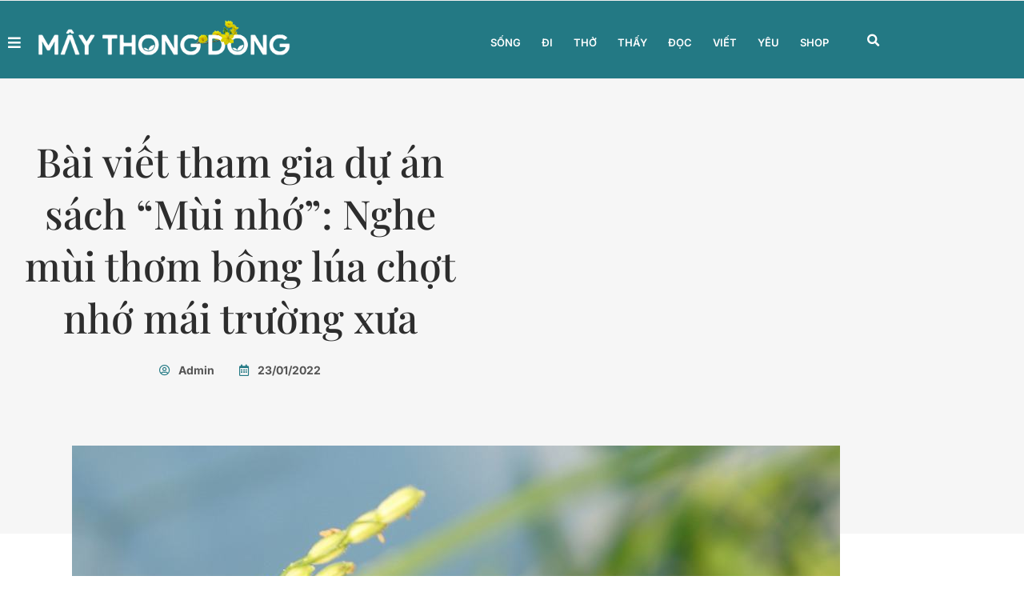

--- FILE ---
content_type: text/html; charset=UTF-8
request_url: https://maythongdong.vn/bai-viet-tham-gia-du-an-sach-mui-nho-nghe-mui-thom-bong-lua-chot-nho-mai-truong-xua/
body_size: 30081
content:
<!doctype html>
<html lang="vi">
<head>
	<meta charset="UTF-8">
	<meta name="viewport" content="width=device-width, initial-scale=1">
	<link rel="profile" href="https://gmpg.org/xfn/11">
	<meta name='robots' content='index, follow, max-image-preview:large, max-snippet:-1, max-video-preview:-1' />

	<!-- This site is optimized with the Yoast SEO plugin v26.8 - https://yoast.com/product/yoast-seo-wordpress/ -->
	<title>Bài viết tham gia dự án sách “Mùi nhớ”: Nghe mùi thơm bông lúa chợt nhớ mái trường xưa - Mây Thong Dong</title>
	<meta name="description" content="Bảo Trầm, Mây Thong dong, Mùi nhớ, mùi lúa chín" />
	<link rel="canonical" href="https://maythongdong.vn/bai-viet-tham-gia-du-an-sach-mui-nho-nghe-mui-thom-bong-lua-chot-nho-mai-truong-xua/" />
	<meta property="og:locale" content="vi_VN" />
	<meta property="og:type" content="article" />
	<meta property="og:title" content="Bài viết tham gia dự án sách “Mùi nhớ”: Nghe mùi thơm bông lúa chợt nhớ mái trường xưa - Mây Thong Dong" />
	<meta property="og:description" content="Bảo Trầm, Mây Thong dong, Mùi nhớ, mùi lúa chín" />
	<meta property="og:url" content="https://maythongdong.vn/bai-viet-tham-gia-du-an-sach-mui-nho-nghe-mui-thom-bong-lua-chot-nho-mai-truong-xua/" />
	<meta property="og:site_name" content="Mây Thong Dong" />
	<meta property="article:publisher" content="https://www.facebook.com/maythongdongcafe" />
	<meta property="article:published_time" content="2022-01-23T01:08:00+00:00" />
	<meta property="article:modified_time" content="2022-01-24T01:51:23+00:00" />
	<meta property="og:image" content="https://maythongdong.vn/wp-content/uploads/2022/01/rice-3182281_960_720.jpg" />
	<meta property="og:image:width" content="960" />
	<meta property="og:image:height" content="637" />
	<meta property="og:image:type" content="image/jpeg" />
	<meta name="author" content="Admin" />
	<meta name="twitter:card" content="summary_large_image" />
	<meta name="twitter:label1" content="Được viết bởi" />
	<meta name="twitter:data1" content="Admin" />
	<meta name="twitter:label2" content="Ước tính thời gian đọc" />
	<meta name="twitter:data2" content="10 phút" />
	<script type="application/ld+json" class="yoast-schema-graph">{"@context":"https://schema.org","@graph":[{"@type":"Article","@id":"https://maythongdong.vn/bai-viet-tham-gia-du-an-sach-mui-nho-nghe-mui-thom-bong-lua-chot-nho-mai-truong-xua/#article","isPartOf":{"@id":"https://maythongdong.vn/bai-viet-tham-gia-du-an-sach-mui-nho-nghe-mui-thom-bong-lua-chot-nho-mai-truong-xua/"},"author":{"name":"Admin","@id":"https://maythongdong.vn/#/schema/person/1571c7adf4c87b57490ef9ec4a7b51f3"},"headline":"Bài viết tham gia dự án sách “Mùi nhớ”: Nghe mùi thơm bông lúa chợt nhớ mái trường xưa","datePublished":"2022-01-23T01:08:00+00:00","dateModified":"2022-01-24T01:51:23+00:00","mainEntityOfPage":{"@id":"https://maythongdong.vn/bai-viet-tham-gia-du-an-sach-mui-nho-nghe-mui-thom-bong-lua-chot-nho-mai-truong-xua/"},"wordCount":2653,"commentCount":0,"publisher":{"@id":"https://maythongdong.vn/#organization"},"image":{"@id":"https://maythongdong.vn/bai-viet-tham-gia-du-an-sach-mui-nho-nghe-mui-thom-bong-lua-chot-nho-mai-truong-xua/#primaryimage"},"thumbnailUrl":"https://maythongdong.vn/wp-content/uploads/2022/01/rice-3182281_960_720.jpg","keywords":["Bảo Trầm","dự án","Mùi lúa chín","Mùi nhớ","Viết sách"],"articleSection":["Blog của tôi","Đọc","Sự kiện","Viết"],"inLanguage":"vi","potentialAction":[{"@type":"CommentAction","name":"Comment","target":["https://maythongdong.vn/bai-viet-tham-gia-du-an-sach-mui-nho-nghe-mui-thom-bong-lua-chot-nho-mai-truong-xua/#respond"]}]},{"@type":"WebPage","@id":"https://maythongdong.vn/bai-viet-tham-gia-du-an-sach-mui-nho-nghe-mui-thom-bong-lua-chot-nho-mai-truong-xua/","url":"https://maythongdong.vn/bai-viet-tham-gia-du-an-sach-mui-nho-nghe-mui-thom-bong-lua-chot-nho-mai-truong-xua/","name":"Bài viết tham gia dự án sách “Mùi nhớ”: Nghe mùi thơm bông lúa chợt nhớ mái trường xưa - Mây Thong Dong","isPartOf":{"@id":"https://maythongdong.vn/#website"},"primaryImageOfPage":{"@id":"https://maythongdong.vn/bai-viet-tham-gia-du-an-sach-mui-nho-nghe-mui-thom-bong-lua-chot-nho-mai-truong-xua/#primaryimage"},"image":{"@id":"https://maythongdong.vn/bai-viet-tham-gia-du-an-sach-mui-nho-nghe-mui-thom-bong-lua-chot-nho-mai-truong-xua/#primaryimage"},"thumbnailUrl":"https://maythongdong.vn/wp-content/uploads/2022/01/rice-3182281_960_720.jpg","datePublished":"2022-01-23T01:08:00+00:00","dateModified":"2022-01-24T01:51:23+00:00","description":"Bảo Trầm, Mây Thong dong, Mùi nhớ, mùi lúa chín","breadcrumb":{"@id":"https://maythongdong.vn/bai-viet-tham-gia-du-an-sach-mui-nho-nghe-mui-thom-bong-lua-chot-nho-mai-truong-xua/#breadcrumb"},"inLanguage":"vi","potentialAction":[{"@type":"ReadAction","target":["https://maythongdong.vn/bai-viet-tham-gia-du-an-sach-mui-nho-nghe-mui-thom-bong-lua-chot-nho-mai-truong-xua/"]}]},{"@type":"ImageObject","inLanguage":"vi","@id":"https://maythongdong.vn/bai-viet-tham-gia-du-an-sach-mui-nho-nghe-mui-thom-bong-lua-chot-nho-mai-truong-xua/#primaryimage","url":"https://maythongdong.vn/wp-content/uploads/2022/01/rice-3182281_960_720.jpg","contentUrl":"https://maythongdong.vn/wp-content/uploads/2022/01/rice-3182281_960_720.jpg","width":960,"height":637},{"@type":"BreadcrumbList","@id":"https://maythongdong.vn/bai-viet-tham-gia-du-an-sach-mui-nho-nghe-mui-thom-bong-lua-chot-nho-mai-truong-xua/#breadcrumb","itemListElement":[{"@type":"ListItem","position":1,"name":"Trang chủ","item":"https://maythongdong.vn/"},{"@type":"ListItem","position":2,"name":"Bài viết tham gia dự án sách “Mùi nhớ”: Nghe mùi thơm bông lúa chợt nhớ mái trường xưa"}]},{"@type":"WebSite","@id":"https://maythongdong.vn/#website","url":"https://maythongdong.vn/","name":"Mây Thong Dong","description":"Góc an bên đời","publisher":{"@id":"https://maythongdong.vn/#organization"},"potentialAction":[{"@type":"SearchAction","target":{"@type":"EntryPoint","urlTemplate":"https://maythongdong.vn/?s={search_term_string}"},"query-input":{"@type":"PropertyValueSpecification","valueRequired":true,"valueName":"search_term_string"}}],"inLanguage":"vi"},{"@type":"Organization","@id":"https://maythongdong.vn/#organization","name":"Mây Thong Dong","url":"https://maythongdong.vn/","logo":{"@type":"ImageObject","inLanguage":"vi","@id":"https://maythongdong.vn/#/schema/logo/image/","url":"https://maythongdong.vn/wp-content/uploads/2021/06/MAYTHONGDONG_RGB.ico","contentUrl":"https://maythongdong.vn/wp-content/uploads/2021/06/MAYTHONGDONG_RGB.ico","width":1,"height":1,"caption":"Mây Thong Dong"},"image":{"@id":"https://maythongdong.vn/#/schema/logo/image/"},"sameAs":["https://www.facebook.com/maythongdongcafe"]},{"@type":"Person","@id":"https://maythongdong.vn/#/schema/person/1571c7adf4c87b57490ef9ec4a7b51f3","name":"Admin","image":{"@type":"ImageObject","inLanguage":"vi","@id":"https://maythongdong.vn/#/schema/person/image/","url":"https://secure.gravatar.com/avatar/6170c76f5e211dc0b286670038a7f147b433fed7b8c44db528ad16f50fd2648a?s=96&d=mm&r=g","contentUrl":"https://secure.gravatar.com/avatar/6170c76f5e211dc0b286670038a7f147b433fed7b8c44db528ad16f50fd2648a?s=96&d=mm&r=g","caption":"Admin"},"sameAs":["https://maythongdong.vn"],"url":"https://maythongdong.vn/author/adsumoo03/"}]}</script>
	<!-- / Yoast SEO plugin. -->


<link rel='dns-prefetch' href='//maythongdong.vn' />

<link rel="alternate" type="application/rss+xml" title="Dòng thông tin Mây Thong Dong &raquo;" href="https://maythongdong.vn/feed/" />
<link rel="alternate" type="application/rss+xml" title="Mây Thong Dong &raquo; Dòng bình luận" href="https://maythongdong.vn/comments/feed/" />
<link rel="alternate" type="application/rss+xml" title="Mây Thong Dong &raquo; Bài viết tham gia dự án sách “Mùi nhớ”: Nghe mùi thơm bông lúa chợt nhớ mái trường xưa Dòng bình luận" href="https://maythongdong.vn/bai-viet-tham-gia-du-an-sach-mui-nho-nghe-mui-thom-bong-lua-chot-nho-mai-truong-xua/feed/" />
<link rel="alternate" title="oNhúng (JSON)" type="application/json+oembed" href="https://maythongdong.vn/wp-json/oembed/1.0/embed?url=https%3A%2F%2Fmaythongdong.vn%2Fbai-viet-tham-gia-du-an-sach-mui-nho-nghe-mui-thom-bong-lua-chot-nho-mai-truong-xua%2F" />
<link rel="alternate" title="oNhúng (XML)" type="text/xml+oembed" href="https://maythongdong.vn/wp-json/oembed/1.0/embed?url=https%3A%2F%2Fmaythongdong.vn%2Fbai-viet-tham-gia-du-an-sach-mui-nho-nghe-mui-thom-bong-lua-chot-nho-mai-truong-xua%2F&#038;format=xml" />
<style id='wp-img-auto-sizes-contain-inline-css'>
img:is([sizes=auto i],[sizes^="auto," i]){contain-intrinsic-size:3000px 1500px}
/*# sourceURL=wp-img-auto-sizes-contain-inline-css */
</style>
<link rel='stylesheet' id='dashicons-css' href='https://maythongdong.vn/wp-includes/css/dashicons.min.css?ver=07026b83d5306e12e1eb687285ba0949' media='all' />
<link rel='stylesheet' id='post-views-counter-frontend-css' href='https://maythongdong.vn/wp-content/plugins/post-views-counter/css/frontend.css?ver=1.7.3' media='all' />
<style id='wp-emoji-styles-inline-css'>

	img.wp-smiley, img.emoji {
		display: inline !important;
		border: none !important;
		box-shadow: none !important;
		height: 1em !important;
		width: 1em !important;
		margin: 0 0.07em !important;
		vertical-align: -0.1em !important;
		background: none !important;
		padding: 0 !important;
	}
/*# sourceURL=wp-emoji-styles-inline-css */
</style>
<link rel='stylesheet' id='wp-block-library-css' href='https://maythongdong.vn/wp-includes/css/dist/block-library/style.min.css?ver=07026b83d5306e12e1eb687285ba0949' media='all' />
<style id='global-styles-inline-css'>
:root{--wp--preset--aspect-ratio--square: 1;--wp--preset--aspect-ratio--4-3: 4/3;--wp--preset--aspect-ratio--3-4: 3/4;--wp--preset--aspect-ratio--3-2: 3/2;--wp--preset--aspect-ratio--2-3: 2/3;--wp--preset--aspect-ratio--16-9: 16/9;--wp--preset--aspect-ratio--9-16: 9/16;--wp--preset--color--black: #000000;--wp--preset--color--cyan-bluish-gray: #abb8c3;--wp--preset--color--white: #ffffff;--wp--preset--color--pale-pink: #f78da7;--wp--preset--color--vivid-red: #cf2e2e;--wp--preset--color--luminous-vivid-orange: #ff6900;--wp--preset--color--luminous-vivid-amber: #fcb900;--wp--preset--color--light-green-cyan: #7bdcb5;--wp--preset--color--vivid-green-cyan: #00d084;--wp--preset--color--pale-cyan-blue: #8ed1fc;--wp--preset--color--vivid-cyan-blue: #0693e3;--wp--preset--color--vivid-purple: #9b51e0;--wp--preset--gradient--vivid-cyan-blue-to-vivid-purple: linear-gradient(135deg,rgb(6,147,227) 0%,rgb(155,81,224) 100%);--wp--preset--gradient--light-green-cyan-to-vivid-green-cyan: linear-gradient(135deg,rgb(122,220,180) 0%,rgb(0,208,130) 100%);--wp--preset--gradient--luminous-vivid-amber-to-luminous-vivid-orange: linear-gradient(135deg,rgb(252,185,0) 0%,rgb(255,105,0) 100%);--wp--preset--gradient--luminous-vivid-orange-to-vivid-red: linear-gradient(135deg,rgb(255,105,0) 0%,rgb(207,46,46) 100%);--wp--preset--gradient--very-light-gray-to-cyan-bluish-gray: linear-gradient(135deg,rgb(238,238,238) 0%,rgb(169,184,195) 100%);--wp--preset--gradient--cool-to-warm-spectrum: linear-gradient(135deg,rgb(74,234,220) 0%,rgb(151,120,209) 20%,rgb(207,42,186) 40%,rgb(238,44,130) 60%,rgb(251,105,98) 80%,rgb(254,248,76) 100%);--wp--preset--gradient--blush-light-purple: linear-gradient(135deg,rgb(255,206,236) 0%,rgb(152,150,240) 100%);--wp--preset--gradient--blush-bordeaux: linear-gradient(135deg,rgb(254,205,165) 0%,rgb(254,45,45) 50%,rgb(107,0,62) 100%);--wp--preset--gradient--luminous-dusk: linear-gradient(135deg,rgb(255,203,112) 0%,rgb(199,81,192) 50%,rgb(65,88,208) 100%);--wp--preset--gradient--pale-ocean: linear-gradient(135deg,rgb(255,245,203) 0%,rgb(182,227,212) 50%,rgb(51,167,181) 100%);--wp--preset--gradient--electric-grass: linear-gradient(135deg,rgb(202,248,128) 0%,rgb(113,206,126) 100%);--wp--preset--gradient--midnight: linear-gradient(135deg,rgb(2,3,129) 0%,rgb(40,116,252) 100%);--wp--preset--font-size--small: 13px;--wp--preset--font-size--medium: 20px;--wp--preset--font-size--large: 36px;--wp--preset--font-size--x-large: 42px;--wp--preset--spacing--20: 0.44rem;--wp--preset--spacing--30: 0.67rem;--wp--preset--spacing--40: 1rem;--wp--preset--spacing--50: 1.5rem;--wp--preset--spacing--60: 2.25rem;--wp--preset--spacing--70: 3.38rem;--wp--preset--spacing--80: 5.06rem;--wp--preset--shadow--natural: 6px 6px 9px rgba(0, 0, 0, 0.2);--wp--preset--shadow--deep: 12px 12px 50px rgba(0, 0, 0, 0.4);--wp--preset--shadow--sharp: 6px 6px 0px rgba(0, 0, 0, 0.2);--wp--preset--shadow--outlined: 6px 6px 0px -3px rgb(255, 255, 255), 6px 6px rgb(0, 0, 0);--wp--preset--shadow--crisp: 6px 6px 0px rgb(0, 0, 0);}:root { --wp--style--global--content-size: 800px;--wp--style--global--wide-size: 1200px; }:where(body) { margin: 0; }.wp-site-blocks > .alignleft { float: left; margin-right: 2em; }.wp-site-blocks > .alignright { float: right; margin-left: 2em; }.wp-site-blocks > .aligncenter { justify-content: center; margin-left: auto; margin-right: auto; }:where(.wp-site-blocks) > * { margin-block-start: 24px; margin-block-end: 0; }:where(.wp-site-blocks) > :first-child { margin-block-start: 0; }:where(.wp-site-blocks) > :last-child { margin-block-end: 0; }:root { --wp--style--block-gap: 24px; }:root :where(.is-layout-flow) > :first-child{margin-block-start: 0;}:root :where(.is-layout-flow) > :last-child{margin-block-end: 0;}:root :where(.is-layout-flow) > *{margin-block-start: 24px;margin-block-end: 0;}:root :where(.is-layout-constrained) > :first-child{margin-block-start: 0;}:root :where(.is-layout-constrained) > :last-child{margin-block-end: 0;}:root :where(.is-layout-constrained) > *{margin-block-start: 24px;margin-block-end: 0;}:root :where(.is-layout-flex){gap: 24px;}:root :where(.is-layout-grid){gap: 24px;}.is-layout-flow > .alignleft{float: left;margin-inline-start: 0;margin-inline-end: 2em;}.is-layout-flow > .alignright{float: right;margin-inline-start: 2em;margin-inline-end: 0;}.is-layout-flow > .aligncenter{margin-left: auto !important;margin-right: auto !important;}.is-layout-constrained > .alignleft{float: left;margin-inline-start: 0;margin-inline-end: 2em;}.is-layout-constrained > .alignright{float: right;margin-inline-start: 2em;margin-inline-end: 0;}.is-layout-constrained > .aligncenter{margin-left: auto !important;margin-right: auto !important;}.is-layout-constrained > :where(:not(.alignleft):not(.alignright):not(.alignfull)){max-width: var(--wp--style--global--content-size);margin-left: auto !important;margin-right: auto !important;}.is-layout-constrained > .alignwide{max-width: var(--wp--style--global--wide-size);}body .is-layout-flex{display: flex;}.is-layout-flex{flex-wrap: wrap;align-items: center;}.is-layout-flex > :is(*, div){margin: 0;}body .is-layout-grid{display: grid;}.is-layout-grid > :is(*, div){margin: 0;}body{padding-top: 0px;padding-right: 0px;padding-bottom: 0px;padding-left: 0px;}a:where(:not(.wp-element-button)){text-decoration: underline;}:root :where(.wp-element-button, .wp-block-button__link){background-color: #32373c;border-width: 0;color: #fff;font-family: inherit;font-size: inherit;font-style: inherit;font-weight: inherit;letter-spacing: inherit;line-height: inherit;padding-top: calc(0.667em + 2px);padding-right: calc(1.333em + 2px);padding-bottom: calc(0.667em + 2px);padding-left: calc(1.333em + 2px);text-decoration: none;text-transform: inherit;}.has-black-color{color: var(--wp--preset--color--black) !important;}.has-cyan-bluish-gray-color{color: var(--wp--preset--color--cyan-bluish-gray) !important;}.has-white-color{color: var(--wp--preset--color--white) !important;}.has-pale-pink-color{color: var(--wp--preset--color--pale-pink) !important;}.has-vivid-red-color{color: var(--wp--preset--color--vivid-red) !important;}.has-luminous-vivid-orange-color{color: var(--wp--preset--color--luminous-vivid-orange) !important;}.has-luminous-vivid-amber-color{color: var(--wp--preset--color--luminous-vivid-amber) !important;}.has-light-green-cyan-color{color: var(--wp--preset--color--light-green-cyan) !important;}.has-vivid-green-cyan-color{color: var(--wp--preset--color--vivid-green-cyan) !important;}.has-pale-cyan-blue-color{color: var(--wp--preset--color--pale-cyan-blue) !important;}.has-vivid-cyan-blue-color{color: var(--wp--preset--color--vivid-cyan-blue) !important;}.has-vivid-purple-color{color: var(--wp--preset--color--vivid-purple) !important;}.has-black-background-color{background-color: var(--wp--preset--color--black) !important;}.has-cyan-bluish-gray-background-color{background-color: var(--wp--preset--color--cyan-bluish-gray) !important;}.has-white-background-color{background-color: var(--wp--preset--color--white) !important;}.has-pale-pink-background-color{background-color: var(--wp--preset--color--pale-pink) !important;}.has-vivid-red-background-color{background-color: var(--wp--preset--color--vivid-red) !important;}.has-luminous-vivid-orange-background-color{background-color: var(--wp--preset--color--luminous-vivid-orange) !important;}.has-luminous-vivid-amber-background-color{background-color: var(--wp--preset--color--luminous-vivid-amber) !important;}.has-light-green-cyan-background-color{background-color: var(--wp--preset--color--light-green-cyan) !important;}.has-vivid-green-cyan-background-color{background-color: var(--wp--preset--color--vivid-green-cyan) !important;}.has-pale-cyan-blue-background-color{background-color: var(--wp--preset--color--pale-cyan-blue) !important;}.has-vivid-cyan-blue-background-color{background-color: var(--wp--preset--color--vivid-cyan-blue) !important;}.has-vivid-purple-background-color{background-color: var(--wp--preset--color--vivid-purple) !important;}.has-black-border-color{border-color: var(--wp--preset--color--black) !important;}.has-cyan-bluish-gray-border-color{border-color: var(--wp--preset--color--cyan-bluish-gray) !important;}.has-white-border-color{border-color: var(--wp--preset--color--white) !important;}.has-pale-pink-border-color{border-color: var(--wp--preset--color--pale-pink) !important;}.has-vivid-red-border-color{border-color: var(--wp--preset--color--vivid-red) !important;}.has-luminous-vivid-orange-border-color{border-color: var(--wp--preset--color--luminous-vivid-orange) !important;}.has-luminous-vivid-amber-border-color{border-color: var(--wp--preset--color--luminous-vivid-amber) !important;}.has-light-green-cyan-border-color{border-color: var(--wp--preset--color--light-green-cyan) !important;}.has-vivid-green-cyan-border-color{border-color: var(--wp--preset--color--vivid-green-cyan) !important;}.has-pale-cyan-blue-border-color{border-color: var(--wp--preset--color--pale-cyan-blue) !important;}.has-vivid-cyan-blue-border-color{border-color: var(--wp--preset--color--vivid-cyan-blue) !important;}.has-vivid-purple-border-color{border-color: var(--wp--preset--color--vivid-purple) !important;}.has-vivid-cyan-blue-to-vivid-purple-gradient-background{background: var(--wp--preset--gradient--vivid-cyan-blue-to-vivid-purple) !important;}.has-light-green-cyan-to-vivid-green-cyan-gradient-background{background: var(--wp--preset--gradient--light-green-cyan-to-vivid-green-cyan) !important;}.has-luminous-vivid-amber-to-luminous-vivid-orange-gradient-background{background: var(--wp--preset--gradient--luminous-vivid-amber-to-luminous-vivid-orange) !important;}.has-luminous-vivid-orange-to-vivid-red-gradient-background{background: var(--wp--preset--gradient--luminous-vivid-orange-to-vivid-red) !important;}.has-very-light-gray-to-cyan-bluish-gray-gradient-background{background: var(--wp--preset--gradient--very-light-gray-to-cyan-bluish-gray) !important;}.has-cool-to-warm-spectrum-gradient-background{background: var(--wp--preset--gradient--cool-to-warm-spectrum) !important;}.has-blush-light-purple-gradient-background{background: var(--wp--preset--gradient--blush-light-purple) !important;}.has-blush-bordeaux-gradient-background{background: var(--wp--preset--gradient--blush-bordeaux) !important;}.has-luminous-dusk-gradient-background{background: var(--wp--preset--gradient--luminous-dusk) !important;}.has-pale-ocean-gradient-background{background: var(--wp--preset--gradient--pale-ocean) !important;}.has-electric-grass-gradient-background{background: var(--wp--preset--gradient--electric-grass) !important;}.has-midnight-gradient-background{background: var(--wp--preset--gradient--midnight) !important;}.has-small-font-size{font-size: var(--wp--preset--font-size--small) !important;}.has-medium-font-size{font-size: var(--wp--preset--font-size--medium) !important;}.has-large-font-size{font-size: var(--wp--preset--font-size--large) !important;}.has-x-large-font-size{font-size: var(--wp--preset--font-size--x-large) !important;}
:root :where(.wp-block-pullquote){font-size: 1.5em;line-height: 1.6;}
/*# sourceURL=global-styles-inline-css */
</style>
<link rel='stylesheet' id='hello-elementor-css' href='https://maythongdong.vn/wp-content/themes/hello-elementor/assets/css/reset.css?ver=3.4.6' media='all' />
<link rel='stylesheet' id='hello-elementor-theme-style-css' href='https://maythongdong.vn/wp-content/themes/hello-elementor/assets/css/theme.css?ver=3.4.6' media='all' />
<link rel='stylesheet' id='hello-elementor-header-footer-css' href='https://maythongdong.vn/wp-content/themes/hello-elementor/assets/css/header-footer.css?ver=3.4.6' media='all' />
<link rel='stylesheet' id='elementor-frontend-css' href='https://maythongdong.vn/wp-content/plugins/elementor/assets/css/frontend.min.css?ver=3.34.2' media='all' />
<link rel='stylesheet' id='widget-image-css' href='https://maythongdong.vn/wp-content/plugins/elementor/assets/css/widget-image.min.css?ver=3.34.2' media='all' />
<link rel='stylesheet' id='widget-heading-css' href='https://maythongdong.vn/wp-content/plugins/elementor/assets/css/widget-heading.min.css?ver=3.34.2' media='all' />
<link rel='stylesheet' id='widget-icon-list-css' href='https://maythongdong.vn/wp-content/plugins/elementor/assets/css/widget-icon-list.min.css?ver=3.34.2' media='all' />
<link rel='stylesheet' id='widget-nav-menu-css' href='https://maythongdong.vn/wp-content/plugins/pro-elements/assets/css/widget-nav-menu.min.css?ver=3.26.1' media='all' />
<link rel='stylesheet' id='widget-search-form-css' href='https://maythongdong.vn/wp-content/plugins/pro-elements/assets/css/widget-search-form.min.css?ver=3.26.1' media='all' />
<link rel='stylesheet' id='elementor-icons-shared-0-css' href='https://maythongdong.vn/wp-content/plugins/elementor/assets/lib/font-awesome/css/fontawesome.min.css?ver=5.15.3' media='all' />
<link rel='stylesheet' id='elementor-icons-fa-solid-css' href='https://maythongdong.vn/wp-content/plugins/elementor/assets/lib/font-awesome/css/solid.min.css?ver=5.15.3' media='all' />
<link rel='stylesheet' id='widget-social-icons-css' href='https://maythongdong.vn/wp-content/plugins/elementor/assets/css/widget-social-icons.min.css?ver=3.34.2' media='all' />
<link rel='stylesheet' id='e-apple-webkit-css' href='https://maythongdong.vn/wp-content/plugins/elementor/assets/css/conditionals/apple-webkit.min.css?ver=3.34.2' media='all' />
<link rel='stylesheet' id='widget-post-info-css' href='https://maythongdong.vn/wp-content/plugins/pro-elements/assets/css/widget-post-info.min.css?ver=3.26.1' media='all' />
<link rel='stylesheet' id='elementor-icons-fa-regular-css' href='https://maythongdong.vn/wp-content/plugins/elementor/assets/lib/font-awesome/css/regular.min.css?ver=5.15.3' media='all' />
<link rel='stylesheet' id='widget-divider-css' href='https://maythongdong.vn/wp-content/plugins/elementor/assets/css/widget-divider.min.css?ver=3.34.2' media='all' />
<link rel='stylesheet' id='widget-share-buttons-css' href='https://maythongdong.vn/wp-content/plugins/pro-elements/assets/css/widget-share-buttons.min.css?ver=3.26.1' media='all' />
<link rel='stylesheet' id='elementor-icons-fa-brands-css' href='https://maythongdong.vn/wp-content/plugins/elementor/assets/lib/font-awesome/css/brands.min.css?ver=5.15.3' media='all' />
<link rel='stylesheet' id='widget-posts-css' href='https://maythongdong.vn/wp-content/plugins/pro-elements/assets/css/widget-posts.min.css?ver=3.26.1' media='all' />
<link rel='stylesheet' id='widget-spacer-css' href='https://maythongdong.vn/wp-content/plugins/elementor/assets/css/widget-spacer.min.css?ver=3.34.2' media='all' />
<link rel='stylesheet' id='widget-form-css' href='https://maythongdong.vn/wp-content/plugins/pro-elements/assets/css/widget-form.min.css?ver=3.26.1' media='all' />
<link rel='stylesheet' id='e-popup-css' href='https://maythongdong.vn/wp-content/plugins/pro-elements/assets/css/conditionals/popup.min.css?ver=3.26.1' media='all' />
<link rel='stylesheet' id='e-animation-slideInRight-css' href='https://maythongdong.vn/wp-content/plugins/elementor/assets/lib/animations/styles/slideInRight.min.css?ver=3.34.2' media='all' />
<link rel='stylesheet' id='elementor-icons-css' href='https://maythongdong.vn/wp-content/plugins/elementor/assets/lib/eicons/css/elementor-icons.min.css?ver=5.46.0' media='all' />
<link rel='stylesheet' id='elementor-post-33-css' href='https://maythongdong.vn/wp-content/uploads/elementor/css/post-33.css?ver=1769162780' media='all' />
<link rel='stylesheet' id='elementor-post-41-css' href='https://maythongdong.vn/wp-content/uploads/elementor/css/post-41.css?ver=1769162780' media='all' />
<link rel='stylesheet' id='elementor-post-38-css' href='https://maythongdong.vn/wp-content/uploads/elementor/css/post-38.css?ver=1769162780' media='all' />
<link rel='stylesheet' id='elementor-post-46-css' href='https://maythongdong.vn/wp-content/uploads/elementor/css/post-46.css?ver=1769162811' media='all' />
<link rel='stylesheet' id='elementor-post-74-css' href='https://maythongdong.vn/wp-content/uploads/elementor/css/post-74.css?ver=1769162780' media='all' />
<link rel='stylesheet' id='elementor-post-60-css' href='https://maythongdong.vn/wp-content/uploads/elementor/css/post-60.css?ver=1769162780' media='all' />
<style id='rocket-lazyload-inline-css'>
.rll-youtube-player{position:relative;padding-bottom:56.23%;height:0;overflow:hidden;max-width:100%;}.rll-youtube-player iframe{position:absolute;top:0;left:0;width:100%;height:100%;z-index:100;background:0 0}.rll-youtube-player img{bottom:0;display:block;left:0;margin:auto;max-width:100%;width:100%;position:absolute;right:0;top:0;border:none;height:auto;cursor:pointer;-webkit-transition:.4s all;-moz-transition:.4s all;transition:.4s all}.rll-youtube-player img:hover{-webkit-filter:brightness(75%)}.rll-youtube-player .play{height:72px;width:72px;left:50%;top:50%;margin-left:-36px;margin-top:-36px;position:absolute;background:url(https://maythongdong.vn/wp-content/plugins/wp-rocket/assets/img/youtube.png) no-repeat;cursor:pointer}.wp-has-aspect-ratio .rll-youtube-player{position:absolute;padding-bottom:0;width:100%;height:100%;top:0;bottom:0;left:0;right:0}
/*# sourceURL=rocket-lazyload-inline-css */
</style>
<link rel='stylesheet' id='elementor-gf-local-inter-css' href='https://maythongdong.vn/wp-content/uploads/elementor/google-fonts/css/inter.css?ver=1742249186' media='all' />
<link rel='stylesheet' id='elementor-gf-local-playfairdisplay-css' href='https://maythongdong.vn/wp-content/uploads/elementor/google-fonts/css/playfairdisplay.css?ver=1742249189' media='all' />
<script src="https://maythongdong.vn/wp-includes/js/jquery/jquery.min.js?ver=3.7.1" id="jquery-core-js"></script>
<script src="https://maythongdong.vn/wp-includes/js/jquery/jquery-migrate.min.js?ver=3.4.1" id="jquery-migrate-js"></script>
<link rel="https://api.w.org/" href="https://maythongdong.vn/wp-json/" /><link rel="alternate" title="JSON" type="application/json" href="https://maythongdong.vn/wp-json/wp/v2/posts/5688" /><link rel="EditURI" type="application/rsd+xml" title="RSD" href="https://maythongdong.vn/xmlrpc.php?rsd" />

<link rel='shortlink' href='https://maythongdong.vn/?p=5688' />
<meta name="description" content="(MTD) Khi lúa mới vừa trổ bông, chưa hình thành hạt chắc, dù chỉ hạt lép nhưng nhìn rất đẹp, rất thơm. Từ bông lúa đến thân lúa, lá lúa đều thơm.">
<meta name="generator" content="Elementor 3.34.2; features: additional_custom_breakpoints; settings: css_print_method-external, google_font-enabled, font_display-auto">
<meta property="fb:app_id" content="211139070883004" />
<meta property="fb:admins" content="100067184583056" />
<!-- Google Tag Manager -->
<script>(function(w,d,s,l,i){w[l]=w[l]||[];w[l].push({'gtm.start':
new Date().getTime(),event:'gtm.js'});var f=d.getElementsByTagName(s)[0],
j=d.createElement(s),dl=l!='dataLayer'?'&l='+l:'';j.async=true;j.src=
'https://www.googletagmanager.com/gtm.js?id='+i+dl;f.parentNode.insertBefore(j,f);
})(window,document,'script','dataLayer','GTM-PF2BFX7');</script>
<!-- End Google Tag Manager -->
			<style>
				.e-con.e-parent:nth-of-type(n+4):not(.e-lazyloaded):not(.e-no-lazyload),
				.e-con.e-parent:nth-of-type(n+4):not(.e-lazyloaded):not(.e-no-lazyload) * {
					background-image: none !important;
				}
				@media screen and (max-height: 1024px) {
					.e-con.e-parent:nth-of-type(n+3):not(.e-lazyloaded):not(.e-no-lazyload),
					.e-con.e-parent:nth-of-type(n+3):not(.e-lazyloaded):not(.e-no-lazyload) * {
						background-image: none !important;
					}
				}
				@media screen and (max-height: 640px) {
					.e-con.e-parent:nth-of-type(n+2):not(.e-lazyloaded):not(.e-no-lazyload),
					.e-con.e-parent:nth-of-type(n+2):not(.e-lazyloaded):not(.e-no-lazyload) * {
						background-image: none !important;
					}
				}
			</style>
			<link rel="icon" href="https://maythongdong.vn/wp-content/uploads/2021/06/MAYTHONGDONG_RGB.ico" sizes="32x32" />
<link rel="icon" href="https://maythongdong.vn/wp-content/uploads/2021/06/MAYTHONGDONG_RGB.ico" sizes="192x192" />
<link rel="apple-touch-icon" href="https://maythongdong.vn/wp-content/uploads/2021/06/MAYTHONGDONG_RGB.ico" />
<meta name="msapplication-TileImage" content="https://maythongdong.vn/wp-content/uploads/2021/06/MAYTHONGDONG_RGB.ico" />
		<style id="wp-custom-css">
			ul {
    margin-top: 0;
    margin-bottom: .9rem;
}
ul li a {font-weight:700;}

.elementor-nav-menu--main .elementor-nav-menu a {
    padding-left: 13px !important;
    padding-right: 13px !important;
}		</style>
		<noscript><style id="rocket-lazyload-nojs-css">.rll-youtube-player, [data-lazy-src]{display:none !important;}</style></noscript></head>
<body data-rsssl=1 class="wp-singular post-template-default single single-post postid-5688 single-format-standard wp-custom-logo wp-embed-responsive wp-theme-hello-elementor hello-elementor-default elementor-default elementor-kit-33 elementor-page-46">

<!-- Messenger Plugin chat Code -->
    <div id="fb-root"></div>

    <!-- Your Plugin chat code -->
    <div id="fb-customer-chat" class="fb-customerchat">
    </div>

    <script>
      var chatbox = document.getElementById('fb-customer-chat');
      chatbox.setAttribute("page_id", "108676214964164");
      chatbox.setAttribute("attribution", "biz_inbox");

      window.fbAsyncInit = function() {
        FB.init({
          xfbml            : true,
          version          : 'v12.0'
        });
      };

      (function(d, s, id) {
        var js, fjs = d.getElementsByTagName(s)[0];
        if (d.getElementById(id)) return;
        js = d.createElement(s); js.id = id;
        js.src = 'https://connect.facebook.net/vi_VN/sdk/xfbml.customerchat.js';
        fjs.parentNode.insertBefore(js, fjs);
      }(document, 'script', 'facebook-jssdk'));
    </script>
<!-- Google Tag Manager (noscript) -->
<noscript><iframe src="https://www.googletagmanager.com/ns.html?id=GTM-PF2BFX7"
height="0" width="0" style="display:none;visibility:hidden"></iframe></noscript>
<!-- End Google Tag Manager (noscript) -->

<a class="skip-link screen-reader-text" href="#content">Chuyển đến nội dung</a>

		<header data-elementor-type="header" data-elementor-id="41" class="elementor elementor-41 elementor-location-header" data-elementor-post-type="elementor_library">
					<section class="elementor-section elementor-top-section elementor-element elementor-element-7b835a0b elementor-section-content-middle elementor-hidden-mobile elementor-hidden-desktop elementor-hidden-tablet elementor-section-boxed elementor-section-height-default elementor-section-height-default" data-id="7b835a0b" data-element_type="section">
						<div class="elementor-container elementor-column-gap-default">
					<div class="elementor-column elementor-col-100 elementor-top-column elementor-element elementor-element-2a2b7e16 elementor-hidden-tablet elementor-hidden-mobile elementor-hidden-desktop" data-id="2a2b7e16" data-element_type="column">
			<div class="elementor-widget-wrap elementor-element-populated">
						<section class="elementor-section elementor-inner-section elementor-element elementor-element-32d071ce elementor-section-content-middle elementor-hidden-desktop elementor-hidden-tablet elementor-hidden-phone elementor-section-boxed elementor-section-height-default elementor-section-height-default" data-id="32d071ce" data-element_type="section" data-settings="{&quot;background_background&quot;:&quot;classic&quot;}">
						<div class="elementor-container elementor-column-gap-default">
					<div class="elementor-column elementor-col-50 elementor-inner-column elementor-element elementor-element-607bacc1" data-id="607bacc1" data-element_type="column">
			<div class="elementor-widget-wrap elementor-element-populated">
						<div class="elementor-element elementor-element-4518506f elementor-widget elementor-widget-image" data-id="4518506f" data-element_type="widget" data-widget_type="image.default">
				<div class="elementor-widget-container">
															<img width="405" height="533" src="https://maythongdong.vn/wp-content/uploads/2021/06/magazine.png" class="attachment-full size-full wp-image-100" alt="" srcset="https://maythongdong.vn/wp-content/uploads/2021/06/magazine.png 405w, https://maythongdong.vn/wp-content/uploads/2021/06/magazine-228x300.png 228w" sizes="(max-width: 405px) 100vw, 405px" />															</div>
				</div>
					</div>
		</div>
				<div class="elementor-column elementor-col-50 elementor-inner-column elementor-element elementor-element-78be1dc1" data-id="78be1dc1" data-element_type="column">
			<div class="elementor-widget-wrap elementor-element-populated">
						<div class="elementor-element elementor-element-3fa17cc5 elementor-widget elementor-widget-heading" data-id="3fa17cc5" data-element_type="widget" data-widget_type="heading.default">
				<div class="elementor-widget-container">
					<span class="elementor-heading-title elementor-size-default">Welcome to Letterz</span>				</div>
				</div>
				<div class="elementor-element elementor-element-1db5ac28 elementor-widget elementor-widget-heading" data-id="1db5ac28" data-element_type="widget" data-widget_type="heading.default">
				<div class="elementor-widget-container">
					<div class="elementor-heading-title elementor-size-default">Get the Book <br> for FREE!</div>				</div>
				</div>
				<div class="elementor-element elementor-element-cc48df5 elementor-widget elementor-widget-button" data-id="cc48df5" data-element_type="widget" data-widget_type="button.default">
				<div class="elementor-widget-container">
									<div class="elementor-button-wrapper">
					<a class="elementor-button elementor-button-link elementor-size-sm" href="#elementor-action%3Aaction%3Dpopup%3Aopen%26settings%3DeyJpZCI6IjIyIiwidG9nZ2xlIjpmYWxzZX0%3D">
						<span class="elementor-button-content-wrapper">
						<span class="elementor-button-icon">
				<i aria-hidden="true" class="far fa-envelope"></i>			</span>
									<span class="elementor-button-text">Subscribe</span>
					</span>
					</a>
				</div>
								</div>
				</div>
					</div>
		</div>
					</div>
		</section>
					</div>
		</div>
					</div>
		</section>
				<section class="elementor-section elementor-top-section elementor-element elementor-element-105485d3 elementor-section-content-middle elementor-section-boxed elementor-section-height-default elementor-section-height-default" data-id="105485d3" data-element_type="section" data-settings="{&quot;background_background&quot;:&quot;classic&quot;,&quot;background_motion_fx_motion_fx_scrolling&quot;:&quot;yes&quot;,&quot;background_motion_fx_translateY_effect&quot;:&quot;yes&quot;,&quot;sticky&quot;:&quot;top&quot;,&quot;background_motion_fx_translateY_speed&quot;:{&quot;unit&quot;:&quot;px&quot;,&quot;size&quot;:4,&quot;sizes&quot;:[]},&quot;background_motion_fx_translateY_affectedRange&quot;:{&quot;unit&quot;:&quot;%&quot;,&quot;size&quot;:&quot;&quot;,&quot;sizes&quot;:{&quot;start&quot;:0,&quot;end&quot;:100}},&quot;background_motion_fx_devices&quot;:[&quot;desktop&quot;,&quot;tablet&quot;,&quot;mobile&quot;],&quot;sticky_on&quot;:[&quot;desktop&quot;,&quot;tablet&quot;,&quot;mobile&quot;],&quot;sticky_offset&quot;:0,&quot;sticky_effects_offset&quot;:0,&quot;sticky_anchor_link_offset&quot;:0}">
						<div class="elementor-container elementor-column-gap-default">
					<div class="elementor-column elementor-col-20 elementor-top-column elementor-element elementor-element-5e8b6ae1 elementor-hidden-tablet elementor-hidden-mobile" data-id="5e8b6ae1" data-element_type="column">
			<div class="elementor-widget-wrap elementor-element-populated">
						<div class="elementor-element elementor-element-17d02a8c elementor-widget__width-auto elementor-list-item-link-inline elementor-hidden-tablet elementor-hidden-phone elementor-icon-list--layout-traditional elementor-widget elementor-widget-icon-list" data-id="17d02a8c" data-element_type="widget" data-widget_type="icon-list.default">
				<div class="elementor-widget-container">
							<ul class="elementor-icon-list-items">
							<li class="elementor-icon-list-item">
											<a href="#elementor-action%3Aaction%3Dpopup%3Aopen%26settings%3DeyJpZCI6IjYwIiwidG9nZ2xlIjpmYWxzZX0%3D">

												<span class="elementor-icon-list-icon">
							<i aria-hidden="true" class="fas fa-bars"></i>						</span>
										<span class="elementor-icon-list-text"></span>
											</a>
									</li>
						</ul>
						</div>
				</div>
					</div>
		</div>
				<div class="elementor-column elementor-col-20 elementor-top-column elementor-element elementor-element-4cef7e07 elementor-hidden-mobile" data-id="4cef7e07" data-element_type="column">
			<div class="elementor-widget-wrap elementor-element-populated">
						<div class="elementor-element elementor-element-f604a87 logomay elementor-widget elementor-widget-image" data-id="f604a87" data-element_type="widget" data-widget_type="image.default">
				<div class="elementor-widget-container">
																<a href="https://maythongdong.vn" http="">
							<img loading="lazy" width="800" height="120" src="https://maythongdong.vn/wp-content/uploads/2021/06/lgo-MTD-xuan2023-01.png" class="attachment-large size-large wp-image-9418" alt="" srcset="https://maythongdong.vn/wp-content/uploads/2021/06/lgo-MTD-xuan2023-01.png 860w, https://maythongdong.vn/wp-content/uploads/2021/06/lgo-MTD-xuan2023-01-300x45.png 300w, https://maythongdong.vn/wp-content/uploads/2021/06/lgo-MTD-xuan2023-01-768x115.png 768w" sizes="(max-width: 800px) 100vw, 800px" />								</a>
															</div>
				</div>
					</div>
		</div>
				<div class="elementor-column elementor-col-20 elementor-top-column elementor-element elementor-element-2a650d9c" data-id="2a650d9c" data-element_type="column">
			<div class="elementor-widget-wrap elementor-element-populated">
						<div class="elementor-element elementor-element-211d3dd5 elementor-nav-menu__align-end elementor-nav-menu--stretch elementor-nav-menu--dropdown-mobile elementor-nav-menu__text-align-aside elementor-nav-menu--toggle elementor-nav-menu--burger elementor-widget elementor-widget-nav-menu" data-id="211d3dd5" data-element_type="widget" data-settings="{&quot;full_width&quot;:&quot;stretch&quot;,&quot;submenu_icon&quot;:{&quot;value&quot;:&quot;&lt;i class=\&quot;fas fa-chevron-down\&quot;&gt;&lt;\/i&gt;&quot;,&quot;library&quot;:&quot;fa-solid&quot;},&quot;layout&quot;:&quot;horizontal&quot;,&quot;toggle&quot;:&quot;burger&quot;}" data-widget_type="nav-menu.default">
				<div class="elementor-widget-container">
								<nav aria-label="Menu" class="elementor-nav-menu--main elementor-nav-menu__container elementor-nav-menu--layout-horizontal e--pointer-none">
				<ul id="menu-1-211d3dd5" class="elementor-nav-menu"><li class="menu-item menu-item-type-taxonomy menu-item-object-category menu-item-has-children menu-item-124"><a href="https://maythongdong.vn/song/" class="elementor-item">Sống</a>
<ul class="sub-menu elementor-nav-menu--dropdown">
	<li class="menu-item menu-item-type-taxonomy menu-item-object-category menu-item-127"><a href="https://maythongdong.vn/song/tin-vui/" class="elementor-sub-item">Tin vui</a></li>
	<li class="menu-item menu-item-type-taxonomy menu-item-object-category menu-item-126"><a href="https://maythongdong.vn/song/khoe/" class="elementor-sub-item">Khỏe</a></li>
	<li class="menu-item menu-item-type-taxonomy menu-item-object-category menu-item-125"><a href="https://maythongdong.vn/song/an/" class="elementor-sub-item">An</a></li>
	<li class="menu-item menu-item-type-taxonomy menu-item-object-category menu-item-128"><a href="https://maythongdong.vn/song/tu-van/" class="elementor-sub-item">Tư vấn</a></li>
</ul>
</li>
<li class="menu-item menu-item-type-taxonomy menu-item-object-category menu-item-has-children menu-item-114"><a href="https://maythongdong.vn/di/" class="elementor-item">Đi</a>
<ul class="sub-menu elementor-nav-menu--dropdown">
	<li class="menu-item menu-item-type-taxonomy menu-item-object-category menu-item-117"><a href="https://maythongdong.vn/di/dia-hanh-than-thong/" class="elementor-sub-item">Địa hành thần thông</a></li>
	<li class="menu-item menu-item-type-taxonomy menu-item-object-category menu-item-116"><a href="https://maythongdong.vn/di/chua-viet/" class="elementor-sub-item">Chùa Việt</a></li>
	<li class="menu-item menu-item-type-taxonomy menu-item-object-category menu-item-118"><a href="https://maythongdong.vn/di/do-day/" class="elementor-sub-item">Đó đây</a></li>
	<li class="menu-item menu-item-type-taxonomy menu-item-object-category menu-item-115"><a href="https://maythongdong.vn/di/anh/" class="elementor-sub-item">Ảnh</a></li>
</ul>
</li>
<li class="menu-item menu-item-type-taxonomy menu-item-object-category menu-item-has-children menu-item-133"><a href="https://maythongdong.vn/tho/" class="elementor-item">Thở</a>
<ul class="sub-menu elementor-nav-menu--dropdown">
	<li class="menu-item menu-item-type-taxonomy menu-item-object-category menu-item-134"><a href="https://maythongdong.vn/tho/cuoc-song-dang-la/" class="elementor-sub-item">Cuộc sống đang là</a></li>
	<li class="menu-item menu-item-type-taxonomy menu-item-object-category menu-item-136"><a href="https://maythongdong.vn/tho/ngoi-yen/" class="elementor-sub-item">Ngồi yên</a></li>
	<li class="menu-item menu-item-type-taxonomy menu-item-object-category menu-item-135"><a href="https://maythongdong.vn/tho/mim-cuoi-di/" class="elementor-sub-item">Mỉm cười đi</a></li>
</ul>
</li>
<li class="menu-item menu-item-type-taxonomy menu-item-object-category menu-item-has-children menu-item-129"><a href="https://maythongdong.vn/thay/" class="elementor-item">Thấy</a>
<ul class="sub-menu elementor-nav-menu--dropdown">
	<li class="menu-item menu-item-type-taxonomy menu-item-object-category menu-item-130"><a href="https://maythongdong.vn/thay/binh-an-ma-song/" class="elementor-sub-item">Bình an mà sống</a></li>
	<li class="menu-item menu-item-type-taxonomy menu-item-object-category menu-item-131"><a href="https://maythongdong.vn/thay/mien-yeu-thuong/" class="elementor-sub-item">Miền yêu thương</a></li>
	<li class="menu-item menu-item-type-taxonomy menu-item-object-category menu-item-132"><a href="https://maythongdong.vn/thay/video/" class="elementor-sub-item">Video</a></li>
</ul>
</li>
<li class="menu-item menu-item-type-taxonomy menu-item-object-category current-post-ancestor current-menu-parent current-post-parent menu-item-has-children menu-item-119"><a href="https://maythongdong.vn/doc/" class="elementor-item">Đọc</a>
<ul class="sub-menu elementor-nav-menu--dropdown">
	<li class="menu-item menu-item-type-taxonomy menu-item-object-category menu-item-120"><a href="https://maythongdong.vn/doc/nha-sach/" class="elementor-sub-item">Nhà sách</a></li>
	<li class="menu-item menu-item-type-taxonomy menu-item-object-category menu-item-121"><a href="https://maythongdong.vn/doc/qua-tung-trang-sach/" class="elementor-sub-item">Qua từng trang sách</a></li>
	<li class="menu-item menu-item-type-taxonomy menu-item-object-category current-post-ancestor current-menu-parent current-post-parent menu-item-122"><a href="https://maythongdong.vn/doc/su-kien/" class="elementor-sub-item">Sự kiện</a></li>
	<li class="menu-item menu-item-type-taxonomy menu-item-object-category menu-item-123"><a href="https://maythongdong.vn/doc/tac-gia/" class="elementor-sub-item">Tác giả</a></li>
</ul>
</li>
<li class="menu-item menu-item-type-taxonomy menu-item-object-category current-post-ancestor current-menu-parent current-post-parent menu-item-has-children menu-item-138"><a href="https://maythongdong.vn/viet/" class="elementor-item">Viết</a>
<ul class="sub-menu elementor-nav-menu--dropdown">
	<li class="menu-item menu-item-type-taxonomy menu-item-object-category menu-item-140"><a href="https://maythongdong.vn/viet/goc-nhin/" class="elementor-sub-item">Góc nhìn</a></li>
	<li class="menu-item menu-item-type-taxonomy menu-item-object-category current-post-ancestor current-menu-parent current-post-parent menu-item-139"><a href="https://maythongdong.vn/viet/blog-cua-toi/" class="elementor-sub-item">Blog của tôi</a></li>
</ul>
</li>
<li class="menu-item menu-item-type-taxonomy menu-item-object-category menu-item-has-children menu-item-307"><a href="https://maythongdong.vn/yeu/" class="elementor-item">Yêu</a>
<ul class="sub-menu elementor-nav-menu--dropdown">
	<li class="menu-item menu-item-type-taxonomy menu-item-object-category menu-item-312"><a href="https://maythongdong.vn/yeu/tinh-yeu/" class="elementor-sub-item">Tình yêu</a></li>
	<li class="menu-item menu-item-type-taxonomy menu-item-object-category menu-item-311"><a href="https://maythongdong.vn/yeu/hon-nhan/" class="elementor-sub-item">Hôn nhân</a></li>
	<li class="menu-item menu-item-type-taxonomy menu-item-object-category menu-item-308"><a href="https://maythongdong.vn/yeu/cham-con/" class="elementor-sub-item">Chăm con</a></li>
	<li class="menu-item menu-item-type-taxonomy menu-item-object-category menu-item-309"><a href="https://maythongdong.vn/yeu/day-con/" class="elementor-sub-item">Dạy con</a></li>
	<li class="menu-item menu-item-type-taxonomy menu-item-object-category menu-item-310"><a href="https://maythongdong.vn/yeu/gioi-tinh/" class="elementor-sub-item">Giới tính</a></li>
</ul>
</li>
<li class="menu-item menu-item-type-custom menu-item-object-custom menu-item-4766"><a target="_blank" href="https://shop.maythongdong.vn/" class="elementor-item">Shop</a></li>
</ul>			</nav>
					<div class="elementor-menu-toggle" role="button" tabindex="0" aria-label="Menu Toggle" aria-expanded="false">
			<i aria-hidden="true" role="presentation" class="elementor-menu-toggle__icon--open eicon-menu-bar"></i><i aria-hidden="true" role="presentation" class="elementor-menu-toggle__icon--close eicon-close"></i>		</div>
					<nav class="elementor-nav-menu--dropdown elementor-nav-menu__container" aria-hidden="true">
				<ul id="menu-2-211d3dd5" class="elementor-nav-menu"><li class="menu-item menu-item-type-taxonomy menu-item-object-category menu-item-has-children menu-item-124"><a href="https://maythongdong.vn/song/" class="elementor-item" tabindex="-1">Sống</a>
<ul class="sub-menu elementor-nav-menu--dropdown">
	<li class="menu-item menu-item-type-taxonomy menu-item-object-category menu-item-127"><a href="https://maythongdong.vn/song/tin-vui/" class="elementor-sub-item" tabindex="-1">Tin vui</a></li>
	<li class="menu-item menu-item-type-taxonomy menu-item-object-category menu-item-126"><a href="https://maythongdong.vn/song/khoe/" class="elementor-sub-item" tabindex="-1">Khỏe</a></li>
	<li class="menu-item menu-item-type-taxonomy menu-item-object-category menu-item-125"><a href="https://maythongdong.vn/song/an/" class="elementor-sub-item" tabindex="-1">An</a></li>
	<li class="menu-item menu-item-type-taxonomy menu-item-object-category menu-item-128"><a href="https://maythongdong.vn/song/tu-van/" class="elementor-sub-item" tabindex="-1">Tư vấn</a></li>
</ul>
</li>
<li class="menu-item menu-item-type-taxonomy menu-item-object-category menu-item-has-children menu-item-114"><a href="https://maythongdong.vn/di/" class="elementor-item" tabindex="-1">Đi</a>
<ul class="sub-menu elementor-nav-menu--dropdown">
	<li class="menu-item menu-item-type-taxonomy menu-item-object-category menu-item-117"><a href="https://maythongdong.vn/di/dia-hanh-than-thong/" class="elementor-sub-item" tabindex="-1">Địa hành thần thông</a></li>
	<li class="menu-item menu-item-type-taxonomy menu-item-object-category menu-item-116"><a href="https://maythongdong.vn/di/chua-viet/" class="elementor-sub-item" tabindex="-1">Chùa Việt</a></li>
	<li class="menu-item menu-item-type-taxonomy menu-item-object-category menu-item-118"><a href="https://maythongdong.vn/di/do-day/" class="elementor-sub-item" tabindex="-1">Đó đây</a></li>
	<li class="menu-item menu-item-type-taxonomy menu-item-object-category menu-item-115"><a href="https://maythongdong.vn/di/anh/" class="elementor-sub-item" tabindex="-1">Ảnh</a></li>
</ul>
</li>
<li class="menu-item menu-item-type-taxonomy menu-item-object-category menu-item-has-children menu-item-133"><a href="https://maythongdong.vn/tho/" class="elementor-item" tabindex="-1">Thở</a>
<ul class="sub-menu elementor-nav-menu--dropdown">
	<li class="menu-item menu-item-type-taxonomy menu-item-object-category menu-item-134"><a href="https://maythongdong.vn/tho/cuoc-song-dang-la/" class="elementor-sub-item" tabindex="-1">Cuộc sống đang là</a></li>
	<li class="menu-item menu-item-type-taxonomy menu-item-object-category menu-item-136"><a href="https://maythongdong.vn/tho/ngoi-yen/" class="elementor-sub-item" tabindex="-1">Ngồi yên</a></li>
	<li class="menu-item menu-item-type-taxonomy menu-item-object-category menu-item-135"><a href="https://maythongdong.vn/tho/mim-cuoi-di/" class="elementor-sub-item" tabindex="-1">Mỉm cười đi</a></li>
</ul>
</li>
<li class="menu-item menu-item-type-taxonomy menu-item-object-category menu-item-has-children menu-item-129"><a href="https://maythongdong.vn/thay/" class="elementor-item" tabindex="-1">Thấy</a>
<ul class="sub-menu elementor-nav-menu--dropdown">
	<li class="menu-item menu-item-type-taxonomy menu-item-object-category menu-item-130"><a href="https://maythongdong.vn/thay/binh-an-ma-song/" class="elementor-sub-item" tabindex="-1">Bình an mà sống</a></li>
	<li class="menu-item menu-item-type-taxonomy menu-item-object-category menu-item-131"><a href="https://maythongdong.vn/thay/mien-yeu-thuong/" class="elementor-sub-item" tabindex="-1">Miền yêu thương</a></li>
	<li class="menu-item menu-item-type-taxonomy menu-item-object-category menu-item-132"><a href="https://maythongdong.vn/thay/video/" class="elementor-sub-item" tabindex="-1">Video</a></li>
</ul>
</li>
<li class="menu-item menu-item-type-taxonomy menu-item-object-category current-post-ancestor current-menu-parent current-post-parent menu-item-has-children menu-item-119"><a href="https://maythongdong.vn/doc/" class="elementor-item" tabindex="-1">Đọc</a>
<ul class="sub-menu elementor-nav-menu--dropdown">
	<li class="menu-item menu-item-type-taxonomy menu-item-object-category menu-item-120"><a href="https://maythongdong.vn/doc/nha-sach/" class="elementor-sub-item" tabindex="-1">Nhà sách</a></li>
	<li class="menu-item menu-item-type-taxonomy menu-item-object-category menu-item-121"><a href="https://maythongdong.vn/doc/qua-tung-trang-sach/" class="elementor-sub-item" tabindex="-1">Qua từng trang sách</a></li>
	<li class="menu-item menu-item-type-taxonomy menu-item-object-category current-post-ancestor current-menu-parent current-post-parent menu-item-122"><a href="https://maythongdong.vn/doc/su-kien/" class="elementor-sub-item" tabindex="-1">Sự kiện</a></li>
	<li class="menu-item menu-item-type-taxonomy menu-item-object-category menu-item-123"><a href="https://maythongdong.vn/doc/tac-gia/" class="elementor-sub-item" tabindex="-1">Tác giả</a></li>
</ul>
</li>
<li class="menu-item menu-item-type-taxonomy menu-item-object-category current-post-ancestor current-menu-parent current-post-parent menu-item-has-children menu-item-138"><a href="https://maythongdong.vn/viet/" class="elementor-item" tabindex="-1">Viết</a>
<ul class="sub-menu elementor-nav-menu--dropdown">
	<li class="menu-item menu-item-type-taxonomy menu-item-object-category menu-item-140"><a href="https://maythongdong.vn/viet/goc-nhin/" class="elementor-sub-item" tabindex="-1">Góc nhìn</a></li>
	<li class="menu-item menu-item-type-taxonomy menu-item-object-category current-post-ancestor current-menu-parent current-post-parent menu-item-139"><a href="https://maythongdong.vn/viet/blog-cua-toi/" class="elementor-sub-item" tabindex="-1">Blog của tôi</a></li>
</ul>
</li>
<li class="menu-item menu-item-type-taxonomy menu-item-object-category menu-item-has-children menu-item-307"><a href="https://maythongdong.vn/yeu/" class="elementor-item" tabindex="-1">Yêu</a>
<ul class="sub-menu elementor-nav-menu--dropdown">
	<li class="menu-item menu-item-type-taxonomy menu-item-object-category menu-item-312"><a href="https://maythongdong.vn/yeu/tinh-yeu/" class="elementor-sub-item" tabindex="-1">Tình yêu</a></li>
	<li class="menu-item menu-item-type-taxonomy menu-item-object-category menu-item-311"><a href="https://maythongdong.vn/yeu/hon-nhan/" class="elementor-sub-item" tabindex="-1">Hôn nhân</a></li>
	<li class="menu-item menu-item-type-taxonomy menu-item-object-category menu-item-308"><a href="https://maythongdong.vn/yeu/cham-con/" class="elementor-sub-item" tabindex="-1">Chăm con</a></li>
	<li class="menu-item menu-item-type-taxonomy menu-item-object-category menu-item-309"><a href="https://maythongdong.vn/yeu/day-con/" class="elementor-sub-item" tabindex="-1">Dạy con</a></li>
	<li class="menu-item menu-item-type-taxonomy menu-item-object-category menu-item-310"><a href="https://maythongdong.vn/yeu/gioi-tinh/" class="elementor-sub-item" tabindex="-1">Giới tính</a></li>
</ul>
</li>
<li class="menu-item menu-item-type-custom menu-item-object-custom menu-item-4766"><a target="_blank" href="https://shop.maythongdong.vn/" class="elementor-item" tabindex="-1">Shop</a></li>
</ul>			</nav>
						</div>
				</div>
					</div>
		</div>
				<div class="elementor-column elementor-col-20 elementor-top-column elementor-element elementor-element-d85d2ac elementor-hidden-desktop elementor-hidden-tablet" data-id="d85d2ac" data-element_type="column">
			<div class="elementor-widget-wrap elementor-element-populated">
						<div class="elementor-element elementor-element-981512a elementor-widget elementor-widget-image" data-id="981512a" data-element_type="widget" data-widget_type="image.default">
				<div class="elementor-widget-container">
																<a href="https://maythongdong.vn">
							<img loading="lazy" width="800" height="82" src="https://maythongdong.vn/wp-content/uploads/2021/06/logo-may-white.png" class="attachment-large size-large wp-image-514" alt="" srcset="https://maythongdong.vn/wp-content/uploads/2021/06/logo-may-white.png 838w, https://maythongdong.vn/wp-content/uploads/2021/06/logo-may-white-300x31.png 300w, https://maythongdong.vn/wp-content/uploads/2021/06/logo-may-white-768x79.png 768w, https://maythongdong.vn/wp-content/uploads/2021/06/logo-may-white-600x62.png 600w" sizes="(max-width: 800px) 100vw, 800px" />								</a>
															</div>
				</div>
					</div>
		</div>
				<div class="elementor-column elementor-col-20 elementor-top-column elementor-element elementor-element-262a76d2" data-id="262a76d2" data-element_type="column">
			<div class="elementor-widget-wrap elementor-element-populated">
						<div class="elementor-element elementor-element-2a60a064 elementor-search-form--skin-full_screen elementor-widget elementor-widget-search-form" data-id="2a60a064" data-element_type="widget" data-settings="{&quot;skin&quot;:&quot;full_screen&quot;}" data-widget_type="search-form.default">
				<div class="elementor-widget-container">
							<search role="search">
			<form class="elementor-search-form" action="https://maythongdong.vn" method="get">
												<div class="elementor-search-form__toggle" role="button" tabindex="0" aria-label="Search">
					<i aria-hidden="true" class="fas fa-search"></i>				</div>
								<div class="elementor-search-form__container">
					<label class="elementor-screen-only" for="elementor-search-form-2a60a064">Search</label>

					
					<input id="elementor-search-form-2a60a064" placeholder="Tìm kiếm..." class="elementor-search-form__input" type="search" name="s" value="">
					
					
										<div class="dialog-lightbox-close-button dialog-close-button" role="button" tabindex="0" aria-label="Close this search box.">
						<i aria-hidden="true" class="eicon-close"></i>					</div>
									</div>
			</form>
		</search>
						</div>
				</div>
					</div>
		</div>
					</div>
		</section>
				</header>
				<div data-elementor-type="single-post" data-elementor-id="46" class="elementor elementor-46 elementor-location-single post-5688 post type-post status-publish format-standard has-post-thumbnail hentry category-blog-cua-toi category-doc category-su-kien category-viet tag-bao-tram tag-du-an tag-mui-lua-chin tag-mui-nho tag-viet-sach" data-elementor-post-type="elementor_library">
					<section class="elementor-section elementor-top-section elementor-element elementor-element-5e06c753 elementor-section-boxed elementor-section-height-default elementor-section-height-default" data-id="5e06c753" data-element_type="section" data-settings="{&quot;background_background&quot;:&quot;classic&quot;}">
						<div class="elementor-container elementor-column-gap-default">
					<div class="elementor-column elementor-col-100 elementor-top-column elementor-element elementor-element-4731366e" data-id="4731366e" data-element_type="column">
			<div class="elementor-widget-wrap elementor-element-populated">
						<div class="elementor-element elementor-element-2602fb42 elementor-widget elementor-widget-theme-post-title elementor-page-title elementor-widget-heading" data-id="2602fb42" data-element_type="widget" data-widget_type="theme-post-title.default">
				<div class="elementor-widget-container">
					<h1 class="elementor-heading-title elementor-size-default">Bài viết tham gia dự án sách “Mùi nhớ”: Nghe mùi thơm bông lúa chợt nhớ mái trường xưa</h1>				</div>
				</div>
				<div class="elementor-element elementor-element-17212e1d elementor-align-center elementor-widget elementor-widget-post-info" data-id="17212e1d" data-element_type="widget" data-widget_type="post-info.default">
				<div class="elementor-widget-container">
							<ul class="elementor-inline-items elementor-icon-list-items elementor-post-info">
								<li class="elementor-icon-list-item elementor-repeater-item-404348f elementor-inline-item" itemprop="author">
						<a href="https://maythongdong.vn/author/adsumoo03/">
											<span class="elementor-icon-list-icon">
								<i aria-hidden="true" class="far fa-user-circle"></i>							</span>
									<span class="elementor-icon-list-text elementor-post-info__item elementor-post-info__item--type-author">
										Admin					</span>
									</a>
				</li>
				<li class="elementor-icon-list-item elementor-repeater-item-86efef3 elementor-inline-item" itemprop="datePublished">
						<a href="https://maythongdong.vn/2022/01/23/">
											<span class="elementor-icon-list-icon">
								<i aria-hidden="true" class="far fa-calendar-alt"></i>							</span>
									<span class="elementor-icon-list-text elementor-post-info__item elementor-post-info__item--type-date">
										<time>23/01/2022</time>					</span>
									</a>
				</li>
				</ul>
						</div>
				</div>
					</div>
		</div>
					</div>
		</section>
				<section class="elementor-section elementor-top-section elementor-element elementor-element-71dc4718 elementor-section-boxed elementor-section-height-default elementor-section-height-default" data-id="71dc4718" data-element_type="section">
						<div class="elementor-container elementor-column-gap-default">
					<div class="elementor-column elementor-col-100 elementor-top-column elementor-element elementor-element-4bc596f2" data-id="4bc596f2" data-element_type="column">
			<div class="elementor-widget-wrap elementor-element-populated">
						<div class="elementor-element elementor-element-4a7e0a66 elementor-widget elementor-widget-theme-post-featured-image elementor-widget-image" data-id="4a7e0a66" data-element_type="widget" data-widget_type="theme-post-featured-image.default">
				<div class="elementor-widget-container">
															<img loading="lazy" width="960" height="637" src="https://maythongdong.vn/wp-content/uploads/2022/01/rice-3182281_960_720.jpg" class="attachment-full size-full wp-image-5689" alt="" srcset="https://maythongdong.vn/wp-content/uploads/2022/01/rice-3182281_960_720.jpg 960w, https://maythongdong.vn/wp-content/uploads/2022/01/rice-3182281_960_720-300x199.jpg 300w, https://maythongdong.vn/wp-content/uploads/2022/01/rice-3182281_960_720-768x510.jpg 768w" sizes="(max-width: 960px) 100vw, 960px" />															</div>
				</div>
					</div>
		</div>
					</div>
		</section>
				<section class="elementor-section elementor-top-section elementor-element elementor-element-33542748 elementor-section-boxed elementor-section-height-default elementor-section-height-default" data-id="33542748" data-element_type="section">
						<div class="elementor-container elementor-column-gap-default">
					<div class="elementor-column elementor-col-100 elementor-top-column elementor-element elementor-element-219119ba" data-id="219119ba" data-element_type="column">
			<div class="elementor-widget-wrap elementor-element-populated">
						<div class="elementor-element elementor-element-59652133 elementor-widget elementor-widget-theme-post-content" data-id="59652133" data-element_type="widget" data-widget_type="theme-post-content.default">
				<div class="elementor-widget-container">
					
<ul class="wp-block-list"><li><em><strong><a href="https://maythongdong.vn/thuong-hieu-nhang-sach-bao-tram-va-may-thong-dong-moi-ban-tham-gia-viet-sach-mui-nho/">Thương hiệu nhang sạch Bảo Trầm và Mây Thong Dong mời bạn tham gia viết sách “Mùi nhớ”</a></strong></em></li></ul>



<p><strong>(MTD) Cái cảm giác được dang hai tay chạm vào những bông lúa chín vàng nặng trĩu, rồi vừa đi vừa ngoái lại nhìn chúng đong đưa trên những bờ ruộng dài vẫn còn in đậm trong ký ức. </strong></p>



<p>Khi lúa mới vừa trổ bông, chưa hình thành hạt chắc, dù chỉ hạt lép nhưng nhìn rất đẹp, rất thơm. Từ bông lúa đến thân lúa, lá lúa đều thơm. Mùi hương đặc trưng không thể nhầm lẫn vào những hương thơm khác. Hấp thụ khí trời, trải qua những ngày nắng, đêm sương, những hạt lúa vàng ươm đầy đặng dần dần. Cả cánh đồng càng thêm bát ngát.</p>



<p>Cứ mỗi khi vào vụ gặt, bà con trong xóm tôi thường mần dạng mượn công, chứ hổng tiền bạc chi. Hễ hôm nay tôi gặt lúa nhà chị, khi lúa chị chín vàng thì tôi sang trả công. Nếu ngày trả công có việc đột xuất, hay ốm đau thì phải tìm người thay thế. Nhà nhà đều là dân làm nông, vì vậy mà những chị gái, anh trai xóm tôi, ai cũng giỏi từ việc gieo mạ, nhổ mạ, cấy lúa, gặt lúa, phát rạ, tác nước, rải phân, đến cả be bờ, cày đất từ độ tuổi còn rất trẻ. Người nhà quê thường là phải thông thạo tất cả việc nhà nông. Nhưng tôi thì không may mắn được trải nghiệm những công việc đó như anh chị của mình. Bạn bè nghe kể thì bảo tôi sướng, nhưng tôi lại cho đó là kém may mắn vì không được làm đồng một lần để biết nỗi vất vả mà ông bà, cha mẹ đã một đời &#8220;bán mặt cho đất, bán lưng cho trời&#8221;.</p>



<p>Nhà tôi cách trường tiểu học thuở đó rất gần. Theo đường chim bay, từ đầu thửa ruộng của gia đình, nhìn thấy rõ ngôi trường mồn một. Còn nghe được cả tiếng trống trường báo hiệu giờ vào lớp, giờ ra chơi và giờ tan học. Thỉnh thoảng còn nghe cả tiếng học sinh reo hò, nô đùa khi cơn gió thổi xuôi chiều. Thấy được cả dáng bà cụ già, ngồi bán đồ ăn vặt cho học trò ngay trước hành lang lớp, nhìn xa nhỏ như một em bé mới lên bốn nhìn gần.</p>



<p>Hồi đó, ngày nào tôi cũng ra đứng nhìn lên trường và trông cho mau đến tuổi đi học. Mẹ hay trêu rằng, khi nào choàng cánh tay phải chạm vành tai trái là sẽ được đi học. Còn ba thì ghẹo, khi nào biết bơi ba sẽ cho đi học. Bởi đoạn đường đến trường tuy ngắn nhưng phải qua mấy bờ ruộng. Những khúc bờ bị lở, khi nước lớn thì cũng ngang ngực, khi nước ròng thì chảy mạnh. Con nít năm sáu tuổi như tôi thì phải cần sự hỗ trợ của ba mẹ, anh chị đưa đến trường. Nhưng cũng phải biết bơi, để đề phòng bất trắc.</p>



<p>Những cây chuối đã thu hoạch buồng, được chặt xuống làm những chiếc tàu. Những trái dừa khô bị điếc nhẹ hều, được cột chặt thành một cặp làm bè cứu tinh, hai chân tha hồ đập đùng trên dòng sông nước đầy trong vắt, suốt một thời gian khá dài, mỗi ngày đều như vậy. Dù lạnh mốp cả mười ngón tay, tím cả môi, run bần bật cũng không chịu lên, mẹ phải cầm roi thì mới chịu nghe lời. Đó chắc không phải là quyết tâm, mà là lì lợm thì đúng hơn. Nhưng nhờ như vậy mà tôi nhanh biết bơi, buông cặp dừa khô hoặc cây chuối ra, bơi bủm bủm cũng không còn lo bị chìm. Khi bơi được rồi thì bắt đầu sang tập lặn. Cứ như thế, thay phiên nhau, đứa này lặn thì đứa kia đứng canh chừng, phòng khi gặp rủi ro thì kịp thời cứu hộ.</p>



<p>Ngày năm tháng chín năm ấy là ngày tựu trường, là ngày đặc biệt nhất trong thời học sinh của tôi. Từ sáng sớm, tôi đã dậy và giục mẹ giúp thay đồ mới, giúp mang giày mới, đánh hai bím tóc cho tôi, xong ôm cặp đứng sẵn trước cửa nhà, đợi ba cõng đến trường. Trong lòng rộn rã niềm vui, tôi như một công chúa nhỏ bé ngoan ngoãn trên lưng ba, má phải áp vào lưng ba và mắt nhìn cánh đồng lúa xanh rì như đang chạy theo từng nhịp bước chân ba. Vừa tới cửa lớp, cô giáo chủ nhiệm bước ra nhận học trò, ba bảo tôi khoanh tay chào cô và nói tên họ của mình. Rồi cô dắt tay tôi vào lớp, bảo bạn kia xích vô để tôi ngồi đầu bàn. Tôi nhớ rất rõ cái tâm trạng vui sướng của ngày đầu tiên đi học đó.</p>



<p>Trường tôi nghèo lắm, vách đã cũ, mái lợp bằng lá đã nhiều năm chưa thay. Tấm bảng cũng lem nhem cũ rích. Những dãy ghế cũng không chắc chắn cho lắm, nhiều chiếc đã lỏng đinh, xiu quẹo. Bởi nó đã qua mấy khoá học rồi, nên cũng gần bằng tuổi tôi lúc đó, chứ hổng ít đâu. Nhưng đó là ngôi trường mà tôi yêu quý nhất và nhiều kỷ niệm nhất trong đời. Suốt thời cấp một, mỗi ngày đều đến trường giữa bầu trời cao đầy rộp nắng vàng. Hai bên bờ ruộng là những thửa lúa xanh um. Tôi tung tăng trên lối mòn giữa ruộng lúa cao tới cổ. Nếu đứng nhìn từ xa, chỉ thấy mỗi cái chóp đầu đội chiếc nón bo nhỏ vành của một đứa con nít thấp đé, nhỏ xíu di chuyển giữa cánh đồng. Thích nhất là vào mùa lúa trổ bông, tôi thường giở nón xuống, đi đầu trần, để những bông lúa xinh xắn va vào má, rồi kê mũi vào ngửi, thỉnh thoảng còn lí lắc tuốt vài hạt, rồi cắn từng hạt lúa non thơm lừng, cảm nhận vị ngọt của lúa giữa những cơn gió đồng vi vu, lồng lộng.</p>



<p>Rồi khi vào vụ gặt, cả gia đình tôi cùng những người họ hàng bên nội, có cả bà nữa. Người thoăn thoắt cắt lúa, người nhanh nhẹn gom người lanh lẹ bó, người nhanh chóng vác người hồ hởi đội, người hát người kể chuyện rôm rả. Thời gian sau, ba tôi quyết đổi từ trồng lúa sang trồng cây ăn trái. Hơn một năm mới xong, những thửa ruộng thành những khu vườn cây xanh ngay ngắn thẳng hàng. Tôi buồn bã trong lòng, vì kể từ đó tôi không còn được nhìn cánh đồng lúa xinh tươi, không được hít mùi hương lúa thân thương nữa.</p>



<p>Cách đây bốn năm, trong một dịp về thăm quê hương, tôi hứa với lòng sẽ tranh thủ đi thăm làng quê. Vào một buổi sáng ngày đông, khi vệt nắng còn chưa đủ ấm, tôi lặng lẽ tản bộ một mình, định bụng sẽ lên ngắm ngôi trường xưa. Như một thói quen hồi nhỏ mỗi khi được mẹ dẫn đi đâu, tôi hết nhìn mảnh vườn bên này lại đưa mắt xem mảnh vườn bên kia. Hết gật đầu chào người này, lại đáp lời câu hỏi người kia. Gần đến nơi định đến, lòng bỗng thấy bồi hồi, chợt khoé mắt cay cay, nước mắt lưng tròng như thể có bụi bay vào, chạnh lòng tôi đứng im&#8230;, mái trường thân yêu đó đã không còn nữa tự khi nào!</p>



<p>Trong tôi lúc ấy, cảnh cô chủ nhiệm bị sốt nằm dài trên ghế mê man, cảnh tôi cùng nhỏ bạn vừa khóc vừa nắm tay nhau run rẩy chạy tìm người giúp, cảnh xếp hàng vào lớp, cảnh lãnh thưởng cuối năm học, cảnh bế giảng, cảnh tựu trường, cảnh né nhau trên bờ ruộng nhỏ chỉ vừa một người bước làm tôi bị lọt xuống ruộng khi người đi ngược chiều không ý tứ, khiến tôi khóc nức nở vì mình mẩy lấm lem, cặp bị dính bùn sìn, cảnh chia tay vào ngày cuối cấp đua nhau ùa về. Một thoáng buồn, tôi đã rơi nước mắt!</p>



<p>Cả làng quê xưa bây giờ cũng đã thay đổi hết. Không còn những ngôi nhà mái lá, vách tre, nền đất, cột cây, đèn dầu. Mà là những ngôi nhà tường, nền gạch, đèn điện, mái tôn, mái đúc khang trang, sang trọng. Là những khu vườn mặt tiền đường cái giá trị đắt đỏ, là những con lộ nhựa lớn xe hơi vào tận nhà. Tôi nhớ làm sao cuộc sống miền quê ngày xưa ấy, nhớ cảnh thanh bình trước nhà có dòng sông yên ả, nhớ mái trường làng ngày xa xưa đó lắm. Nhớ rất nhiều cánh đồng lúa non và cả khi lúa chín. Và một mùi nhớ mà kẻ xa quê luôn ấp ủ, luôn khát khao được ôm vào lòng, đó là tiếng ru con ngủ của mẹ, tiếng dạy con học của ba và hương lúa thân thương giữa bầu trời thanh bình đầy gió lộng.</p>



<p class="has-text-align-right"><em>Sri Lanka ngày 13-1-2022</em><br><strong>Thích nữ Diệu Hoa</strong></p>



<blockquote class="wp-block-quote is-layout-flow wp-block-quote-is-layout-flow"><p><strong>Nhang Bảo Trầm</strong> – <em><a href="https://baotram.vn/">https://baotram.vn/</a></em><br>– Đơn vị tự chủ nguồn nguyên liệu,<br>– Cam kết cung cấp sản phẩm nhang được làm từ 100% trầm hương nguyên chất.<br>– Để tìm hiểu thêm, quý vị vui lòng truy cập:<br><img decoding="async" alt="🛒" src="https://www.facebook.com/images/emoji.php/v9/t75/1.5/16/1f6d2.png" width="16" height="16"> Tiki: <a href="https://info.baotram.vn/tiki?fbclid=IwAR07EZeVFrwm8sleVgMCg9EeEjkNhLuKfsFy0bt6PuqePW7E8HhFR08kRF0" rel="noreferrer noopener" target="_blank">https://info.baotram.vn/tiki</a><br><img decoding="async" alt="🛒" src="https://www.facebook.com/images/emoji.php/v9/t75/1.5/16/1f6d2.png" width="16" height="16"> Shopee: <a href="https://info.baotram.vn/shopee?fbclid=IwAR2A6Qjy7l0vRgQ57678ztKX0skGHnlRE47QXthbL3XAQkIITiWsQRbd4T4" rel="noreferrer noopener" target="_blank">https://info.baotram.vn/shopee</a><br><img decoding="async" alt="🛒" src="https://www.facebook.com/images/emoji.php/v9/t75/1.5/16/1f6d2.png" width="16" height="16"> Lazada: <a href="https://info.baotram.vn/lazada?fbclid=IwAR2cj3WhTaKmTadBOhf35er_xqIst_FNRuTu4S-cyiw60lLQceIMuM55QlE" rel="noreferrer noopener" target="_blank">https://info.baotram.vn/lazada</a></p></blockquote>



<figure class="wp-block-image size-large"><img fetchpriority="high" fetchpriority="high" decoding="async" width="1024" height="1024" src="https://maythongdong.vn/wp-content/uploads/2022/01/NHANG-baotram-2-1024x1024.jpg" alt="" class="wp-image-5355" srcset="https://maythongdong.vn/wp-content/uploads/2022/01/NHANG-baotram-2-1024x1024.jpg 1024w, https://maythongdong.vn/wp-content/uploads/2022/01/NHANG-baotram-2-300x300.jpg 300w, https://maythongdong.vn/wp-content/uploads/2022/01/NHANG-baotram-2-150x150.jpg 150w, https://maythongdong.vn/wp-content/uploads/2022/01/NHANG-baotram-2-768x768.jpg 768w, https://maythongdong.vn/wp-content/uploads/2022/01/NHANG-baotram-2.jpg 1536w" sizes="(max-width: 1024px) 100vw, 1024px" /><figcaption><strong><em>Bảo Trầm (baotram.vn) – thương hiệu nhang sạch cho mọi nhà</em></strong></figcaption></figure>



<ul class="wp-block-list"><li><strong>BÀI CÙNG MỤC:</strong></li></ul>



<ul class="wp-block-list"><li><em><a href="https://maythongdong.vn/bai-viet-tham-gia-du-an-sach-mui-nho-huong-que/">Hương quê…</a></em></li><li><em><a href="https://maythongdong.vn/bai-viet-tham-gia-du-an-sach-mui-nho-hanh-hao-mui-tet/">Hanh hao mùi Tết</a></em></li><li><em><a href="https://maythongdong.vn/bai-viet-tham-gia-du-an-sach-mui-nho-khoi-oi/">Khói ơi…</a></em></li><li><em><a href="https://maythongdong.vn/bai-viet-tham-gia-du-an-sach-mui-nho-khoang-trong-giua-troi/">Khoảng trống giữa trời</a></em></li><li><em><a href="https://maythongdong.vn/bai-viet-tham-gia-du-an-sach-mui-nho-ma-doi-con-ve/">Má đợi con về</a></em></li><li><em><a href="https://maythongdong.vn/bai-viet-tham-gia-du-an-sach-mui-nho-nho-mui-tet-xua-xu-quang/">Nhớ mùi Tết xưa xứ Quảng</a></em></li><li><em><a href="https://maythongdong.vn/bai-viet-tham-gia-du-an-sach-mui-nho-mui-chua-que/">Mùi chùa quê</a></em></li><li><em><a href="https://maythongdong.vn/mui-khoi-tet-cua-me/">Mùi khói tết của mẹ</a></em></li><li><em><a href="https://maythongdong.vn/mui-tra-vi-dao-huong-que/">Mùi trà – vị đạo hương quê</a></em></li><li><em><a href="https://maythongdong.vn/mui-van-tho/">Mùi vạn thọ</a></em></li><li><em><a href="https://maythongdong.vn/bai-viet-tham-gia-du-an-sach-mui-nho-mut-gung-vi-cay-cay-mui-thom-ngat/">Mứt gừng – vị cay cay, mùi thơm ngát</a></em></li></ul>
<div class="post-views content-post post-5688 entry-meta load-static">
				<span class="post-views-icon fa fa-eye"></span> <span class="post-views-label">Lượt xem:</span> <span class="post-views-count">4.629</span>
			</div>				</div>
				</div>
				<section class="elementor-section elementor-inner-section elementor-element elementor-element-210e27c1 elementor-section-boxed elementor-section-height-default elementor-section-height-default" data-id="210e27c1" data-element_type="section">
						<div class="elementor-container elementor-column-gap-default">
					<div class="elementor-column elementor-col-100 elementor-inner-column elementor-element elementor-element-6067421a" data-id="6067421a" data-element_type="column">
			<div class="elementor-widget-wrap elementor-element-populated">
						<div class="elementor-element elementor-element-2146b4ab elementor-align-left elementor-widget elementor-widget-post-info" data-id="2146b4ab" data-element_type="widget" data-widget_type="post-info.default">
				<div class="elementor-widget-container">
							<ul class="elementor-inline-items elementor-icon-list-items elementor-post-info">
								<li class="elementor-icon-list-item elementor-repeater-item-64d0e7b elementor-inline-item" itemprop="about">
										<span class="elementor-icon-list-icon">
								<i aria-hidden="true" class="fas fa-tags"></i>							</span>
									<span class="elementor-icon-list-text elementor-post-info__item elementor-post-info__item--type-terms">
							<span class="elementor-post-info__item-prefix">Tags: </span>
										<span class="elementor-post-info__terms-list">
				<a href="https://maythongdong.vn/tag/bao-tram/" class="elementor-post-info__terms-list-item">Bảo Trầm</a>, <a href="https://maythongdong.vn/tag/du-an/" class="elementor-post-info__terms-list-item">dự án</a>, <a href="https://maythongdong.vn/tag/mui-lua-chin/" class="elementor-post-info__terms-list-item">Mùi lúa chín</a>, <a href="https://maythongdong.vn/tag/mui-nho/" class="elementor-post-info__terms-list-item">Mùi nhớ</a>, <a href="https://maythongdong.vn/tag/viet-sach/" class="elementor-post-info__terms-list-item">Viết sách</a>				</span>
					</span>
								</li>
				</ul>
						</div>
				</div>
				<div class="elementor-element elementor-element-1b40c779 elementor-widget-divider--view-line elementor-widget elementor-widget-divider" data-id="1b40c779" data-element_type="widget" data-widget_type="divider.default">
				<div class="elementor-widget-container">
							<div class="elementor-divider">
			<span class="elementor-divider-separator">
						</span>
		</div>
						</div>
				</div>
				<div class="elementor-element elementor-element-4995a060 elementor-share-buttons--skin-flat elementor-grid-5 elementor-grid-tablet-3 elementor-grid-mobile-2 elementor-share-buttons--view-icon-text elementor-share-buttons--shape-square elementor-share-buttons--color-official elementor-widget elementor-widget-share-buttons" data-id="4995a060" data-element_type="widget" data-widget_type="share-buttons.default">
				<div class="elementor-widget-container">
							<div class="elementor-grid">
								<div class="elementor-grid-item">
						<div
							class="elementor-share-btn elementor-share-btn_facebook"
							role="button"
							tabindex="0"
							aria-label="Share on facebook"
						>
															<span class="elementor-share-btn__icon">
								<i class="fab fa-facebook" aria-hidden="true"></i>							</span>
																						<div class="elementor-share-btn__text">
																			<span class="elementor-share-btn__title">
										Facebook									</span>
																	</div>
													</div>
					</div>
									<div class="elementor-grid-item">
						<div
							class="elementor-share-btn elementor-share-btn_pinterest"
							role="button"
							tabindex="0"
							aria-label="Share on pinterest"
						>
															<span class="elementor-share-btn__icon">
								<i class="fab fa-pinterest" aria-hidden="true"></i>							</span>
																						<div class="elementor-share-btn__text">
																			<span class="elementor-share-btn__title">
										Pinterest									</span>
																	</div>
													</div>
					</div>
									<div class="elementor-grid-item">
						<div
							class="elementor-share-btn elementor-share-btn_twitter"
							role="button"
							tabindex="0"
							aria-label="Share on twitter"
						>
															<span class="elementor-share-btn__icon">
								<i class="fab fa-twitter" aria-hidden="true"></i>							</span>
																						<div class="elementor-share-btn__text">
																			<span class="elementor-share-btn__title">
										Twitter									</span>
																	</div>
													</div>
					</div>
									<div class="elementor-grid-item">
						<div
							class="elementor-share-btn elementor-share-btn_email"
							role="button"
							tabindex="0"
							aria-label="Share on email"
						>
															<span class="elementor-share-btn__icon">
								<i class="fas fa-envelope" aria-hidden="true"></i>							</span>
																						<div class="elementor-share-btn__text">
																			<span class="elementor-share-btn__title">
										Email									</span>
																	</div>
													</div>
					</div>
						</div>
						</div>
				</div>
					</div>
		</div>
					</div>
		</section>
					</div>
		</div>
					</div>
		</section>
				<section class="elementor-section elementor-top-section elementor-element elementor-element-15af36b7 elementor-section-boxed elementor-section-height-default elementor-section-height-default" data-id="15af36b7" data-element_type="section" data-settings="{&quot;background_background&quot;:&quot;classic&quot;}">
						<div class="elementor-container elementor-column-gap-default">
					<div class="elementor-column elementor-col-100 elementor-top-column elementor-element elementor-element-1d371a46" data-id="1d371a46" data-element_type="column">
			<div class="elementor-widget-wrap elementor-element-populated">
						<div class="elementor-element elementor-element-73b191eb elementor-grid-4 elementor-grid-tablet-2 elementor-grid-mobile-1 elementor-posts--thumbnail-top elementor-widget elementor-widget-posts" data-id="73b191eb" data-element_type="widget" data-settings="{&quot;classic_columns&quot;:&quot;4&quot;,&quot;classic_columns_tablet&quot;:&quot;2&quot;,&quot;classic_columns_mobile&quot;:&quot;1&quot;,&quot;classic_row_gap&quot;:{&quot;unit&quot;:&quot;px&quot;,&quot;size&quot;:35,&quot;sizes&quot;:[]},&quot;classic_row_gap_tablet&quot;:{&quot;unit&quot;:&quot;px&quot;,&quot;size&quot;:&quot;&quot;,&quot;sizes&quot;:[]},&quot;classic_row_gap_mobile&quot;:{&quot;unit&quot;:&quot;px&quot;,&quot;size&quot;:&quot;&quot;,&quot;sizes&quot;:[]}}" data-widget_type="posts.classic">
				<div class="elementor-widget-container">
							<div class="elementor-posts-container elementor-posts elementor-posts--skin-classic elementor-grid">
				<article class="elementor-post elementor-grid-item post-12333 post type-post status-publish format-standard has-post-thumbnail hentry category-doc category-song category-tinh-yeu category-tu-van category-yeu tag-may-thong-dong tag-tinh-yeu tag-yeu-mot-nguoi-mien-tay">
				<a class="elementor-post__thumbnail__link" href="https://maythongdong.vn/yeu-mot-nguoi-mien-tay/" tabindex="-1" >
			<div class="elementor-post__thumbnail"><img loading="lazy" width="630" height="420" src="https://maythongdong.vn/wp-content/uploads/2026/01/yeunguoimienTay.jpg" class="attachment-medium_large size-medium_large wp-image-12334" alt="" /></div>
		</a>
				<div class="elementor-post__text">
				<h3 class="elementor-post__title">
			<a href="https://maythongdong.vn/yeu-mot-nguoi-mien-tay/" >
				Yêu một người miền Tây			</a>
		</h3>
				<div class="elementor-post__meta-data">
					<span class="elementor-post-date">
			22/01/2026		</span>
				</div>
				</div>
				</article>
				<article class="elementor-post elementor-grid-item post-12327 post type-post status-publish format-standard has-post-thumbnail hentry category-song category-tinh-yeu category-tu-van category-yeu tag-ai-ngu tag-cham-cay tag-may-thong-dong tag-tinh-yeu">
				<a class="elementor-post__thumbnail__link" href="https://maythongdong.vn/yeu-nhu-cham-cay/" tabindex="-1" >
			<div class="elementor-post__thumbnail"><img loading="lazy" width="768" height="576" src="https://maythongdong.vn/wp-content/uploads/2026/01/chammmcay-768x576.jpg" class="attachment-medium_large size-medium_large wp-image-12328" alt="" /></div>
		</a>
				<div class="elementor-post__text">
				<h3 class="elementor-post__title">
			<a href="https://maythongdong.vn/yeu-nhu-cham-cay/" >
				Yêu như… chăm cây			</a>
		</h3>
				<div class="elementor-post__meta-data">
					<span class="elementor-post-date">
			15/01/2026		</span>
				</div>
				</div>
				</article>
				<article class="elementor-post elementor-grid-item post-12324 post type-post status-publish format-standard has-post-thumbnail hentry category-song category-tinh-yeu category-tu-van category-yeu tag-binh-an tag-cam-ket tag-hanh-phuc tag-may-thong-dong tag-tinh-yeu">
				<a class="elementor-post__thumbnail__link" href="https://maythongdong.vn/cam-ket-yeu-thuong/" tabindex="-1" >
			<div class="elementor-post__thumbnail"><img loading="lazy" width="700" height="367" src="https://maythongdong.vn/wp-content/uploads/2026/01/yeuuuu.png" class="attachment-medium_large size-medium_large wp-image-12325" alt="" /></div>
		</a>
				<div class="elementor-post__text">
				<h3 class="elementor-post__title">
			<a href="https://maythongdong.vn/cam-ket-yeu-thuong/" >
				Cam kết yêu thương			</a>
		</h3>
				<div class="elementor-post__meta-data">
					<span class="elementor-post-date">
			15/01/2026		</span>
				</div>
				</div>
				</article>
				<article class="elementor-post elementor-grid-item post-12321 post type-post status-publish format-standard has-post-thumbnail hentry category-blog-cua-toi category-song category-tu-van category-viet category-yeu tag-may-thong-dong tag-nau-an tag-tinh-yeu">
				<a class="elementor-post__thumbnail__link" href="https://maythongdong.vn/yeu-mot-nguoi-khong-biet-nau-an/" tabindex="-1" >
			<div class="elementor-post__thumbnail"><img loading="lazy" width="768" height="1367" src="https://maythongdong.vn/wp-content/uploads/2026/01/aminhhoa111-768x1367.jpg" class="attachment-medium_large size-medium_large wp-image-12322" alt="" /></div>
		</a>
				<div class="elementor-post__text">
				<h3 class="elementor-post__title">
			<a href="https://maythongdong.vn/yeu-mot-nguoi-khong-biet-nau-an/" >
				Yêu một người không biết nấu ăn			</a>
		</h3>
				<div class="elementor-post__meta-data">
					<span class="elementor-post-date">
			15/01/2026		</span>
				</div>
				</div>
				</article>
				</div>
		
						</div>
				</div>
					</div>
		</div>
					</div>
		</section>
				<section class="elementor-section elementor-top-section elementor-element elementor-element-b315ed elementor-section-boxed elementor-section-height-default elementor-section-height-default" data-id="b315ed" data-element_type="section">
						<div class="elementor-container elementor-column-gap-default">
					<div class="elementor-column elementor-col-100 elementor-top-column elementor-element elementor-element-13c44d04" data-id="13c44d04" data-element_type="column">
			<div class="elementor-widget-wrap elementor-element-populated">
						<div class="elementor-element elementor-element-7f18bca7 elementor-widget elementor-widget-post-comments" data-id="7f18bca7" data-element_type="widget" data-widget_type="post-comments.theme_comments">
				<div class="elementor-widget-container">
					<section id="comments" class="comments-area">

	
		<div id="respond" class="comment-respond">
		<h2 id="reply-title" class="comment-reply-title">Để lại một bình luận <small><a rel="nofollow" id="cancel-comment-reply-link" href="/bai-viet-tham-gia-du-an-sach-mui-nho-nghe-mui-thom-bong-lua-chot-nho-mai-truong-xua/#respond" style="display:none;">Hủy</a></small></h2><form action="https://maythongdong.vn/wp-comments-post.php" method="post" id="commentform" class="comment-form"><p class="comment-notes"><span id="email-notes">Email của bạn sẽ không được hiển thị công khai.</span> <span class="required-field-message">Các trường bắt buộc được đánh dấu <span class="required">*</span></span></p><p class="comment-form-comment"><label for="comment">Bình luận <span class="required">*</span></label> <textarea id="comment" name="comment" cols="45" rows="8" maxlength="65525" required></textarea></p><p class="comment-form-author"><label for="author">Tên <span class="required">*</span></label> <input id="author" name="author" type="text" value="" size="30" maxlength="245" autocomplete="name" required /></p>
<p class="comment-form-email"><label for="email">Email <span class="required">*</span></label> <input id="email" name="email" type="email" value="" size="30" maxlength="100" aria-describedby="email-notes" autocomplete="email" required /></p>
<p class="comment-form-url"><label for="url">Trang web</label> <input id="url" name="url" type="url" value="" size="30" maxlength="200" autocomplete="url" /></p>
<p class="comment-form-cookies-consent"><input id="wp-comment-cookies-consent" name="wp-comment-cookies-consent" type="checkbox" value="yes" /> <label for="wp-comment-cookies-consent">Lưu tên của tôi, email, và trang web trong trình duyệt này cho lần bình luận kế tiếp của tôi.</label></p>
<p class="form-submit"><input name="submit" type="submit" id="submit" class="submit" value="Gửi bình luận" /> <input type='hidden' name='comment_post_ID' value='5688' id='comment_post_ID' />
<input type='hidden' name='comment_parent' id='comment_parent' value='0' />
</p><p style="display: none;"><input type="hidden" id="akismet_comment_nonce" name="akismet_comment_nonce" value="a5058be396" /></p><p style="display: none !important;" class="akismet-fields-container" data-prefix="ak_"><label>&#916;<textarea name="ak_hp_textarea" cols="45" rows="8" maxlength="100"></textarea></label><input type="hidden" id="ak_js_1" name="ak_js" value="137"/><script>document.getElementById( "ak_js_1" ).setAttribute( "value", ( new Date() ).getTime() );</script></p></form>	</div><!-- #respond -->
	
</section>
				</div>
				</div>
					</div>
		</div>
					</div>
		</section>
				</div>
				<footer data-elementor-type="footer" data-elementor-id="38" class="elementor elementor-38 elementor-location-footer" data-elementor-post-type="elementor_library">
					<section class="elementor-section elementor-top-section elementor-element elementor-element-2c7f6ab elementor-section-boxed elementor-section-height-default elementor-section-height-default" data-id="2c7f6ab" data-element_type="section" data-settings="{&quot;background_background&quot;:&quot;classic&quot;}">
						<div class="elementor-container elementor-column-gap-default">
					<div class="elementor-column elementor-col-50 elementor-top-column elementor-element elementor-element-19d64db2 elementor-hidden-tablet elementor-hidden-phone" data-id="19d64db2" data-element_type="column">
			<div class="elementor-widget-wrap elementor-element-populated">
						<div class="elementor-element elementor-element-7ef1f8a5 elementor-widget elementor-widget-theme-site-logo elementor-widget-image" data-id="7ef1f8a5" data-element_type="widget" data-widget_type="theme-site-logo.default">
				<div class="elementor-widget-container">
											<a href="https://maythongdong.vn">
			<img src="https://maythongdong.vn/wp-content/uploads/2021/06/logo-MAYTHONGDONG_RGB.png" title="logo-MAYTHONGDONG_RGB" alt="logo-MAYTHONGDONG_RGB" loading="lazy" />				</a>
											</div>
				</div>
					</div>
		</div>
				<div class="elementor-column elementor-col-50 elementor-top-column elementor-element elementor-element-81e8119 elementor-hidden-tablet elementor-hidden-phone" data-id="81e8119" data-element_type="column">
			<div class="elementor-widget-wrap">
							</div>
		</div>
				<div class="elementor-column elementor-col-100 elementor-top-column elementor-element elementor-element-61504f7 elementor-hidden-tablet elementor-hidden-phone" data-id="61504f7" data-element_type="column">
			<div class="elementor-widget-wrap">
							</div>
		</div>
					</div>
		</section>
				<section class="elementor-section elementor-top-section elementor-element elementor-element-e8c9fd9 elementor-section-content-middle elementor-section-boxed elementor-section-height-default elementor-section-height-default" data-id="e8c9fd9" data-element_type="section" data-settings="{&quot;background_background&quot;:&quot;classic&quot;}">
						<div class="elementor-container elementor-column-gap-default">
					<div class="elementor-column elementor-col-50 elementor-top-column elementor-element elementor-element-4f26c53c footer-may" data-id="4f26c53c" data-element_type="column">
			<div class="elementor-widget-wrap elementor-element-populated">
						<div class="elementor-element elementor-element-72d5e1b infof elementor-widget elementor-widget-text-editor" data-id="72d5e1b" data-element_type="widget" data-widget_type="text-editor.default">
				<div class="elementor-widget-container">
									<p><strong>Đơn vị quản lý vận hành:</strong> Công ty TNHH Văn hóa và Truyền thông Mây Thong Dong</p><p><strong>Mã số thuế:</strong> 0316910358</p><p><strong>Địa chỉ ĐKKD:</strong> 34A Trần Quý Cáp, Phường Bình Lợi Trung, TP.HCM</p><p><strong>Địa chỉ giao dịch:</strong> 576/92 Đoàn Văn Bơ, Phường Xóm Chiếu, TP.HCM</p><p><strong>Điện thoại:</strong> 0933225788 </p><p><strong>Email:</strong> truyenthong@maythongdong.vn</p>								</div>
				</div>
				<div class="elementor-element elementor-element-f461a43 box-theodoi elementor-widget elementor-widget-text-editor" data-id="f461a43" data-element_type="widget" data-widget_type="text-editor.default">
				<div class="elementor-widget-container">
									<strong style="
    font-size: 14px;
">Theo dõi chúng tôi</strong>								</div>
				</div>
				<div class="elementor-element elementor-element-7a008e6a e-grid-align-left elementor-shape-circle e-grid-align-tablet-center e-grid-align-mobile-center elementor-grid-0 elementor-widget elementor-widget-social-icons" data-id="7a008e6a" data-element_type="widget" data-widget_type="social-icons.default">
				<div class="elementor-widget-container">
							<div class="elementor-social-icons-wrapper elementor-grid" role="list">
							<span class="elementor-grid-item" role="listitem">
					<a class="elementor-icon elementor-social-icon elementor-social-icon- elementor-repeater-item-15ea029" href="https://www.facebook.com/maythongdongmedia" target="_blank">
						<span class="elementor-screen-only"></span>
						<svg xmlns="http://www.w3.org/2000/svg" xmlns:xlink="http://www.w3.org/1999/xlink" id="Capa_1" x="0px" y="0px" viewBox="0 0 512 512" style="enable-background:new 0 0 512 512;" xml:space="preserve"><g>	<g>		<path d="M256,375.333c-5.523,0-10,4.477-10,10c0,0.013,0,0.027,0,0.04s0,0.027,0,0.04v0.08c0,5.523,4.477,10,10,10s10-4.477,10-10    c0-0.014,0-0.026,0-0.04c0-0.014,0-0.026,0-0.04c0-0.014,0-0.027,0-0.04s0-0.027,0-0.04C266,379.81,261.523,375.333,256,375.333z"></path>	</g></g><g>	<g>		<path d="M414,0H98C43.962,0,0,43.962,0,98v316c0,54.038,43.962,98,98,98h158c5.523,0,10-4.477,10-10v-77.5c0-5.523-4.477-10-10-10    s-10,4.477-10,10V492H98c-43.009,0-78-34.991-78-78V98c0-43.009,34.991-78,78-78h316c43.009,0,78,34.991,78,78v316    c0,43.009-34.991,78-78,78h-64V315.501h57.981c5.136,0,9.436-3.89,9.95-8.999l7.191-71.455c0.283-2.813-0.637-5.613-2.533-7.709    c-1.896-2.096-4.591-3.292-7.417-3.292H350v-37.521c0-6.791,2.163-9.316,7.981-9.316h56.742c5.523,0,10-4.477,10-10v-69.66    c0-5.523-4.477-10-10-10h-74.517c-42.223,0-64.615,18.546-75.964,34.104c-15.873,21.758-18.243,47.454-18.243,60.834v42.007h-49    c-5.523,0-10,4.477-10,10V305.5c0,5.523,4.477,10,10,10h49V344c0,5.523,4.477,10,10,10s10-4.477,10-10v-38.5    c0-5.523-4.477-10-10-10h-49v-51.007h49c5.523,0,10-4.477,10-10v-52.007c0-22.532,7.231-74.938,74.207-74.938h64.517v49.66    h-46.742c-12.908,0-27.981,7.678-27.981,29.316v47.521c0,5.523,4.477,10,10,10h64.115l-5.178,51.455H340c-5.523,0-10,4.477-10,10    V502c0,5.523,4.477,10,10,10h74c54.038,0,98-43.962,98-98V98C512,43.962,468.038,0,414,0z"></path>	</g></g><g>	<g>		<path d="M58,102.5c-5.523,0-10,4.477-10,10V196c0,5.523,4.477,10,10,10s10-4.477,10-10v-83.5C68,106.977,63.523,102.5,58,102.5z"></path>	</g></g><g>	<g>		<path d="M58,229.382c-5.523,0-10,4.477-10,10v0.118c0,5.523,4.477,10,10,10s10-4.477,10-10v-0.118    C68,233.859,63.523,229.382,58,229.382z"></path>	</g></g><g></g><g></g><g></g><g></g><g></g><g></g><g></g><g></g><g></g><g></g><g></g><g></g><g></g><g></g><g></g></svg>					</a>
				</span>
							<span class="elementor-grid-item" role="listitem">
					<a class="elementor-icon elementor-social-icon elementor-social-icon- elementor-repeater-item-c9ab076" target="_blank">
						<span class="elementor-screen-only"></span>
						<svg xmlns="http://www.w3.org/2000/svg" id="Capa_1" height="512" viewBox="0 0 512 512" width="512"><g><path d="m424.339 0h-336.678c-48.336 0-87.661 39.325-87.661 87.661v336.678c0 48.336 39.325 87.661 87.661 87.661h336.678c48.336 0 87.661-39.325 87.661-87.661v-336.678c0-48.336-39.325-87.661-87.661-87.661zm72.661 424.339c0 40.065-32.596 72.661-72.661 72.661h-336.678c-40.065 0-72.661-32.596-72.661-72.661v-336.678c0-40.065 32.596-72.661 72.661-72.661h336.678c40.065 0 72.661 32.596 72.661 72.661z"></path><path d="m256 112.226c-79.277 0-143.774 64.497-143.774 143.774s64.497 143.774 143.774 143.774 143.774-64.497 143.774-143.774-64.497-143.774-143.774-143.774zm0 272.548c-71.006 0-128.774-57.768-128.774-128.774s57.768-128.774 128.774-128.774 128.774 57.768 128.774 128.774-57.768 128.774-128.774 128.774z"></path><path d="m408.307 64.129c-21.816 0-39.565 17.749-39.565 39.564 0 21.816 17.749 39.565 39.565 39.565s39.564-17.749 39.564-39.565-17.748-39.564-39.564-39.564zm0 64.129c-13.545 0-24.565-11.02-24.565-24.565s11.02-24.564 24.565-24.564 24.564 11.02 24.564 24.564-11.019 24.565-24.564 24.565z"></path><path d="m193.284 193.284c30.7-30.7 78.656-34.7 114.028-9.511 3.373 2.402 8.057 1.616 10.46-1.759 2.403-3.374 1.615-8.057-1.759-10.46-19.742-14.058-43.973-20.761-68.224-18.876-24.551 1.908-47.675 12.562-65.112 30-17.437 17.437-28.091 40.561-30 65.111-1.885 24.253 4.819 48.482 18.876 68.224 1.463 2.055 3.771 3.15 6.116 3.15 1.505 0 3.025-.452 4.344-1.391 3.374-2.403 4.162-7.086 1.759-10.46-25.188-35.373-21.188-83.328 9.512-114.028z"></path><path d="m329.985 194.228c-3.374 2.403-4.162 7.086-1.759 10.46 25.189 35.372 21.189 83.328-9.511 114.028-30.7 30.699-78.655 34.7-114.028 9.511-3.375-2.402-8.057-1.616-10.46 1.759-2.403 3.374-1.615 8.057 1.759 10.46 17.558 12.503 38.664 19.188 60.182 19.188 2.675 0 5.36-.104 8.042-.312 24.551-1.909 47.675-12.562 65.111-30 17.437-17.437 28.091-40.561 30-65.112 1.885-24.253-4.818-48.482-18.876-68.224-2.403-3.373-7.085-4.161-10.46-1.758z"></path></g></svg>					</a>
				</span>
							<span class="elementor-grid-item" role="listitem">
					<a class="elementor-icon elementor-social-icon elementor-social-icon- elementor-repeater-item-1228d89" target="_blank">
						<span class="elementor-screen-only"></span>
						<svg xmlns="http://www.w3.org/2000/svg" xmlns:xlink="http://www.w3.org/1999/xlink" id="Capa_1" x="0px" y="0px" viewBox="0 0 512 512" style="enable-background:new 0 0 512 512;" xml:space="preserve"><g>	<g>		<path d="M258.53,71.003l-0.724-0.002c-0.01,0-0.018,0-0.028,0c-5.51,0-9.985,4.459-10,9.973c0,0.008,0,0.016,0,0.024    c-0.002,5.512,4.458,9.988,9.973,10.003l0.725,0.002c0.009,0,0.018,0,0.027,0c5.51,0,9.985-4.459,10-9.973    c0-0.008,0-0.016,0-0.024C268.505,75.494,264.045,71.018,258.53,71.003z"></path>	</g></g><g>	<g>		<path d="M501.391,133.108c-6.566-24.965-25.935-44.626-50.542-51.31c-25.375-6.911-96.12-9.456-151-10.373    c-5.49-0.075-10.074,4.31-10.166,9.832c-0.092,5.522,4.31,10.074,9.832,10.166c75.96,1.27,127.838,4.705,146.085,9.674    c17.73,4.816,31.697,19.031,36.45,37.104c9.83,37.283,9.95,116.997,9.95,117.797c0,0.801-0.12,80.515-9.951,117.804    c-4.752,18.067-18.719,32.282-36.455,37.1c-36.648,9.98-188.069,10.097-189.594,10.097c-1.525,0-152.946-0.118-189.6-10.099    c-17.73-4.816-31.697-19.031-36.45-37.104C20.12,336.513,20,256.799,20,255.999c0-0.801,0.12-80.515,9.951-117.803    c4.752-18.067,18.719-32.282,36.455-37.1c18.647-5.078,72.059-8.537,150.399-9.742c5.522-0.084,9.929-4.63,9.845-10.152    c-0.085-5.522-4.645-9.893-10.153-9.845c-56.569,0.869-129.439,3.387-155.34,10.44c-24.613,6.685-43.982,26.347-50.546,51.306    C0.121,172.891,0,252.624,0,255.999s0.121,83.108,10.609,122.89c6.566,24.965,25.935,44.626,50.542,51.31    c39.208,10.677,188.513,10.8,194.849,10.8s155.641-0.123,194.843-10.798c24.613-6.685,43.982-26.347,50.546-51.306    C511.879,339.107,512,259.374,512,255.999S511.879,172.891,501.391,133.108z"></path>	</g></g><g>	<g>		<path d="M58,229.521c-5.523,0-10,4.477-10,10v81.5c0,5.523,4.477,10,10,10s10-4.477,10-10v-81.5    C68,233.998,63.523,229.521,58,229.521z"></path>	</g></g><g>	<g>		<path d="M58,184.021c-5.523,0-10,4.477-10,10v0.118c0,5.523,4.477,10,10,10s10-4.477,10-10v-0.118    C68,188.498,63.523,184.021,58,184.021z"></path>	</g></g><g>	<g>		<path d="M337.106,248.873l-124-72c-3.094-1.797-6.911-1.804-10.011-0.019c-3.1,1.785-5.011,5.09-5.011,8.667v144    c0,3.578,1.911,6.882,5.011,8.667c1.544,0.889,3.266,1.333,4.989,1.333c1.735,0,3.47-0.45,5.022-1.352l124-72    c3.083-1.79,4.979-5.084,4.979-8.648C342.085,253.957,340.188,250.663,337.106,248.873z M218.084,312.151v-109.26l94.085,54.63    L218.084,312.151z"></path>	</g></g><g></g><g></g><g></g><g></g><g></g><g></g><g></g><g></g><g></g><g></g><g></g><g></g><g></g><g></g><g></g></svg>					</a>
				</span>
					</div>
						</div>
				</div>
					</div>
		</div>
				<div class="elementor-column elementor-col-50 elementor-top-column elementor-element elementor-element-e78e323 box-top elementor-hidden-phone" data-id="e78e323" data-element_type="column">
			<div class="elementor-widget-wrap elementor-element-populated">
						<section class="elementor-section elementor-inner-section elementor-element elementor-element-ed641ca elementor-section-boxed elementor-section-height-default elementor-section-height-default" data-id="ed641ca" data-element_type="section">
						<div class="elementor-container elementor-column-gap-default">
					<div class="elementor-column elementor-col-50 elementor-inner-column elementor-element elementor-element-877f0ca" data-id="877f0ca" data-element_type="column">
			<div class="elementor-widget-wrap elementor-element-populated">
						<div class="elementor-element elementor-element-8696080 elementor-nav-menu__align-start box-menu-footer elementor-nav-menu--dropdown-tablet elementor-nav-menu__text-align-aside elementor-nav-menu--toggle elementor-nav-menu--burger elementor-widget elementor-widget-nav-menu" data-id="8696080" data-element_type="widget" data-settings="{&quot;layout&quot;:&quot;vertical&quot;,&quot;submenu_icon&quot;:{&quot;value&quot;:&quot;&lt;i class=\&quot;fas fa-caret-down\&quot;&gt;&lt;\/i&gt;&quot;,&quot;library&quot;:&quot;fa-solid&quot;},&quot;toggle&quot;:&quot;burger&quot;}" data-widget_type="nav-menu.default">
				<div class="elementor-widget-container">
								<nav aria-label="Menu" class="elementor-nav-menu--main elementor-nav-menu__container elementor-nav-menu--layout-vertical e--pointer-underline e--animation-fade">
				<ul id="menu-1-8696080" class="elementor-nav-menu sm-vertical"><li class="menu-item menu-item-type-taxonomy menu-item-object-category menu-item-786"><a href="https://maythongdong.vn/song/" class="elementor-item">Sống</a></li>
<li class="menu-item menu-item-type-taxonomy menu-item-object-category menu-item-784"><a href="https://maythongdong.vn/di/" class="elementor-item">Đi</a></li>
<li class="menu-item menu-item-type-taxonomy menu-item-object-category menu-item-788"><a href="https://maythongdong.vn/tho/" class="elementor-item">Thở</a></li>
<li class="menu-item menu-item-type-taxonomy menu-item-object-category menu-item-787"><a href="https://maythongdong.vn/thay/" class="elementor-item">Thấy</a></li>
<li class="menu-item menu-item-type-taxonomy menu-item-object-category current-post-ancestor current-menu-parent current-post-parent menu-item-785"><a href="https://maythongdong.vn/doc/" class="elementor-item">Đọc</a></li>
<li class="menu-item menu-item-type-taxonomy menu-item-object-category current-post-ancestor current-menu-parent current-post-parent menu-item-789"><a href="https://maythongdong.vn/viet/" class="elementor-item">Viết</a></li>
<li class="menu-item menu-item-type-taxonomy menu-item-object-category menu-item-790"><a href="https://maythongdong.vn/yeu/" class="elementor-item">Yêu</a></li>
</ul>			</nav>
					<div class="elementor-menu-toggle" role="button" tabindex="0" aria-label="Menu Toggle" aria-expanded="false">
			<i aria-hidden="true" role="presentation" class="elementor-menu-toggle__icon--open eicon-menu-bar"></i><i aria-hidden="true" role="presentation" class="elementor-menu-toggle__icon--close eicon-close"></i>		</div>
					<nav class="elementor-nav-menu--dropdown elementor-nav-menu__container" aria-hidden="true">
				<ul id="menu-2-8696080" class="elementor-nav-menu sm-vertical"><li class="menu-item menu-item-type-taxonomy menu-item-object-category menu-item-786"><a href="https://maythongdong.vn/song/" class="elementor-item" tabindex="-1">Sống</a></li>
<li class="menu-item menu-item-type-taxonomy menu-item-object-category menu-item-784"><a href="https://maythongdong.vn/di/" class="elementor-item" tabindex="-1">Đi</a></li>
<li class="menu-item menu-item-type-taxonomy menu-item-object-category menu-item-788"><a href="https://maythongdong.vn/tho/" class="elementor-item" tabindex="-1">Thở</a></li>
<li class="menu-item menu-item-type-taxonomy menu-item-object-category menu-item-787"><a href="https://maythongdong.vn/thay/" class="elementor-item" tabindex="-1">Thấy</a></li>
<li class="menu-item menu-item-type-taxonomy menu-item-object-category current-post-ancestor current-menu-parent current-post-parent menu-item-785"><a href="https://maythongdong.vn/doc/" class="elementor-item" tabindex="-1">Đọc</a></li>
<li class="menu-item menu-item-type-taxonomy menu-item-object-category current-post-ancestor current-menu-parent current-post-parent menu-item-789"><a href="https://maythongdong.vn/viet/" class="elementor-item" tabindex="-1">Viết</a></li>
<li class="menu-item menu-item-type-taxonomy menu-item-object-category menu-item-790"><a href="https://maythongdong.vn/yeu/" class="elementor-item" tabindex="-1">Yêu</a></li>
</ul>			</nav>
						</div>
				</div>
					</div>
		</div>
				<div class="elementor-column elementor-col-50 elementor-inner-column elementor-element elementor-element-2d63ca8" data-id="2d63ca8" data-element_type="column">
			<div class="elementor-widget-wrap elementor-element-populated">
						<div class="elementor-element elementor-element-7871603 elementor-nav-menu__align-start box-menu-footer elementor-nav-menu--dropdown-tablet elementor-nav-menu__text-align-aside elementor-nav-menu--toggle elementor-nav-menu--burger elementor-widget elementor-widget-nav-menu" data-id="7871603" data-element_type="widget" data-settings="{&quot;layout&quot;:&quot;vertical&quot;,&quot;submenu_icon&quot;:{&quot;value&quot;:&quot;&lt;i class=\&quot;fas fa-caret-down\&quot;&gt;&lt;\/i&gt;&quot;,&quot;library&quot;:&quot;fa-solid&quot;},&quot;toggle&quot;:&quot;burger&quot;}" data-widget_type="nav-menu.default">
				<div class="elementor-widget-container">
								<nav aria-label="Menu" class="elementor-nav-menu--main elementor-nav-menu__container elementor-nav-menu--layout-vertical e--pointer-underline e--animation-fade">
				<ul id="menu-1-7871603" class="elementor-nav-menu sm-vertical"><li class="menu-item menu-item-type-post_type menu-item-object-page menu-item-home menu-item-780"><a href="https://maythongdong.vn/" class="elementor-item">Trang chủ</a></li>
<li class="menu-item menu-item-type-post_type menu-item-object-page menu-item-890"><a href="https://maythongdong.vn/gioi-thieu/" class="elementor-item">Giới thiệu</a></li>
<li class="menu-item menu-item-type-post_type menu-item-object-page menu-item-privacy-policy menu-item-889"><a rel="privacy-policy" href="https://maythongdong.vn/chinh-sach-bao-mat/" class="elementor-item">Chính sách</a></li>
<li class="menu-item menu-item-type-post_type menu-item-object-page menu-item-891"><a href="https://maythongdong.vn/lien-he/" class="elementor-item">Liên hệ</a></li>
</ul>			</nav>
					<div class="elementor-menu-toggle" role="button" tabindex="0" aria-label="Menu Toggle" aria-expanded="false">
			<i aria-hidden="true" role="presentation" class="elementor-menu-toggle__icon--open eicon-menu-bar"></i><i aria-hidden="true" role="presentation" class="elementor-menu-toggle__icon--close eicon-close"></i>		</div>
					<nav class="elementor-nav-menu--dropdown elementor-nav-menu__container" aria-hidden="true">
				<ul id="menu-2-7871603" class="elementor-nav-menu sm-vertical"><li class="menu-item menu-item-type-post_type menu-item-object-page menu-item-home menu-item-780"><a href="https://maythongdong.vn/" class="elementor-item" tabindex="-1">Trang chủ</a></li>
<li class="menu-item menu-item-type-post_type menu-item-object-page menu-item-890"><a href="https://maythongdong.vn/gioi-thieu/" class="elementor-item" tabindex="-1">Giới thiệu</a></li>
<li class="menu-item menu-item-type-post_type menu-item-object-page menu-item-privacy-policy menu-item-889"><a rel="privacy-policy" href="https://maythongdong.vn/chinh-sach-bao-mat/" class="elementor-item" tabindex="-1">Chính sách</a></li>
<li class="menu-item menu-item-type-post_type menu-item-object-page menu-item-891"><a href="https://maythongdong.vn/lien-he/" class="elementor-item" tabindex="-1">Liên hệ</a></li>
</ul>			</nav>
						</div>
				</div>
					</div>
		</div>
					</div>
		</section>
					</div>
		</div>
					</div>
		</section>
				<section class="elementor-section elementor-top-section elementor-element elementor-element-9a31acf elementor-section-boxed elementor-section-height-default elementor-section-height-default" data-id="9a31acf" data-element_type="section">
						<div class="elementor-container elementor-column-gap-default">
					<div class="elementor-column elementor-col-100 elementor-top-column elementor-element elementor-element-5bb909e4" data-id="5bb909e4" data-element_type="column">
			<div class="elementor-widget-wrap elementor-element-populated">
						<div class="elementor-element elementor-element-7ca2e9bc copyr elementor-widget elementor-widget-heading" data-id="7ca2e9bc" data-element_type="widget" data-widget_type="heading.default">
				<div class="elementor-widget-container">
					<span class="elementor-heading-title elementor-size-default">©2021 Mây Thong Dong.
All Rights Reserved.</span>				</div>
				</div>
					</div>
		</div>
					</div>
		</section>
				<section class="elementor-section elementor-top-section elementor-element elementor-element-d7baade elementor-section-boxed elementor-section-height-default elementor-section-height-default" data-id="d7baade" data-element_type="section">
						<div class="elementor-container elementor-column-gap-default">
						</div>
		</section>
				<section class="elementor-section elementor-top-section elementor-element elementor-element-aafe7ae elementor-section-boxed elementor-section-height-default elementor-section-height-default" data-id="aafe7ae" data-element_type="section">
						<div class="elementor-container elementor-column-gap-default">
						</div>
		</section>
				<section class="elementor-section elementor-top-section elementor-element elementor-element-489a30e elementor-section-boxed elementor-section-height-default elementor-section-height-default" data-id="489a30e" data-element_type="section">
						<div class="elementor-container elementor-column-gap-default">
						</div>
		</section>
				</footer>
		
<script type="speculationrules">
{"prefetch":[{"source":"document","where":{"and":[{"href_matches":"/*"},{"not":{"href_matches":["/wp-*.php","/wp-admin/*","/wp-content/uploads/*","/wp-content/*","/wp-content/plugins/*","/wp-content/themes/hello-elementor/*","/*\\?(.+)"]}},{"not":{"selector_matches":"a[rel~=\"nofollow\"]"}},{"not":{"selector_matches":".no-prefetch, .no-prefetch a"}}]},"eagerness":"conservative"}]}
</script>
		<div data-elementor-type="popup" data-elementor-id="60" class="elementor elementor-60 elementor-location-popup" data-elementor-settings="{&quot;entrance_animation&quot;:&quot;slideInRight&quot;,&quot;entrance_animation_duration&quot;:{&quot;unit&quot;:&quot;px&quot;,&quot;size&quot;:1.2,&quot;sizes&quot;:[]},&quot;a11y_navigation&quot;:&quot;yes&quot;,&quot;triggers&quot;:[],&quot;timing&quot;:[]}" data-elementor-post-type="elementor_library">
					<section class="elementor-section elementor-top-section elementor-element elementor-element-3f2e4e86 elementor-section-height-min-height elementor-section-boxed elementor-section-height-default elementor-section-items-middle" data-id="3f2e4e86" data-element_type="section" data-settings="{&quot;background_background&quot;:&quot;classic&quot;}">
							<div class="elementor-background-overlay"></div>
							<div class="elementor-container elementor-column-gap-default">
					<div class="elementor-column elementor-col-100 elementor-top-column elementor-element elementor-element-58908de2" data-id="58908de2" data-element_type="column">
			<div class="elementor-widget-wrap elementor-element-populated">
						<div class="elementor-element elementor-element-3b12b9f elementor-widget elementor-widget-theme-site-logo elementor-widget-image" data-id="3b12b9f" data-element_type="widget" data-widget_type="theme-site-logo.default">
				<div class="elementor-widget-container">
											<a href="https://maythongdong.vn">
			<img loading="lazy" width="720" height="450" src="https://maythongdong.vn/wp-content/uploads/2021/06/logo-MAYTHONGDONG_RGB.png" class="attachment-full size-full wp-image-102" alt="" srcset="https://maythongdong.vn/wp-content/uploads/2021/06/logo-MAYTHONGDONG_RGB.png 720w, https://maythongdong.vn/wp-content/uploads/2021/06/logo-MAYTHONGDONG_RGB-600x375.png 600w, https://maythongdong.vn/wp-content/uploads/2021/06/logo-MAYTHONGDONG_RGB-300x188.png 300w" sizes="(max-width: 720px) 100vw, 720px" />				</a>
											</div>
				</div>
				<div class="elementor-element elementor-element-243dd5ad elementor-nav-menu__align-center elementor-nav-menu--dropdown-none elementor-widget elementor-widget-nav-menu" data-id="243dd5ad" data-element_type="widget" data-settings="{&quot;layout&quot;:&quot;vertical&quot;,&quot;submenu_icon&quot;:{&quot;value&quot;:&quot;&lt;i class=\&quot;fas fa-chevron-down\&quot;&gt;&lt;\/i&gt;&quot;,&quot;library&quot;:&quot;fa-solid&quot;}}" data-widget_type="nav-menu.default">
				<div class="elementor-widget-container">
								<nav aria-label="Menu" class="elementor-nav-menu--main elementor-nav-menu__container elementor-nav-menu--layout-vertical e--pointer-none">
				<ul id="menu-1-243dd5ad" class="elementor-nav-menu sm-vertical"><li class="menu-item menu-item-type-post_type menu-item-object-page menu-item-887"><a href="https://maythongdong.vn/gioi-thieu/" class="elementor-item">Giới thiệu</a></li>
<li class="menu-item menu-item-type-post_type menu-item-object-page menu-item-privacy-policy menu-item-886"><a rel="privacy-policy" href="https://maythongdong.vn/chinh-sach-bao-mat/" class="elementor-item">Chính sách</a></li>
<li class="menu-item menu-item-type-post_type menu-item-object-page menu-item-888"><a href="https://maythongdong.vn/lien-he/" class="elementor-item">Liên hệ</a></li>
</ul>			</nav>
						<nav class="elementor-nav-menu--dropdown elementor-nav-menu__container" aria-hidden="true">
				<ul id="menu-2-243dd5ad" class="elementor-nav-menu sm-vertical"><li class="menu-item menu-item-type-post_type menu-item-object-page menu-item-887"><a href="https://maythongdong.vn/gioi-thieu/" class="elementor-item" tabindex="-1">Giới thiệu</a></li>
<li class="menu-item menu-item-type-post_type menu-item-object-page menu-item-privacy-policy menu-item-886"><a rel="privacy-policy" href="https://maythongdong.vn/chinh-sach-bao-mat/" class="elementor-item" tabindex="-1">Chính sách</a></li>
<li class="menu-item menu-item-type-post_type menu-item-object-page menu-item-888"><a href="https://maythongdong.vn/lien-he/" class="elementor-item" tabindex="-1">Liên hệ</a></li>
</ul>			</nav>
						</div>
				</div>
					</div>
		</div>
					</div>
		</section>
				</div>
				<div data-elementor-type="popup" data-elementor-id="74" class="elementor elementor-74 elementor-location-popup" data-elementor-settings="{&quot;a11y_navigation&quot;:&quot;yes&quot;,&quot;triggers&quot;:[],&quot;timing&quot;:[]}" data-elementor-post-type="elementor_library">
					<section class="elementor-section elementor-top-section elementor-element elementor-element-2e2bea48 elementor-section-height-min-height elementor-section-items-stretch elementor-section-boxed elementor-section-height-default" data-id="2e2bea48" data-element_type="section">
						<div class="elementor-container elementor-column-gap-default">
					<div class="elementor-column elementor-col-50 elementor-top-column elementor-element elementor-element-44924e98" data-id="44924e98" data-element_type="column" data-settings="{&quot;background_background&quot;:&quot;classic&quot;}">
			<div class="elementor-widget-wrap elementor-element-populated">
						<div class="elementor-element elementor-element-7d037f94 elementor-widget elementor-widget-spacer" data-id="7d037f94" data-element_type="widget" data-widget_type="spacer.default">
				<div class="elementor-widget-container">
							<div class="elementor-spacer">
			<div class="elementor-spacer-inner"></div>
		</div>
						</div>
				</div>
					</div>
		</div>
				<div class="elementor-column elementor-col-50 elementor-top-column elementor-element elementor-element-3716912" data-id="3716912" data-element_type="column">
			<div class="elementor-widget-wrap elementor-element-populated">
						<div class="elementor-element elementor-element-350d4dd5 elementor-widget elementor-widget-heading" data-id="350d4dd5" data-element_type="widget" data-widget_type="heading.default">
				<div class="elementor-widget-container">
					<h2 class="elementor-heading-title elementor-size-default">Subscribe To Our Newsletter
</h2>				</div>
				</div>
				<div class="elementor-element elementor-element-98cc0c elementor-widget elementor-widget-text-editor" data-id="98cc0c" data-element_type="widget" data-widget_type="text-editor.default">
				<div class="elementor-widget-container">
									<p>Subscribe to our email newsletter today to receive updates on the latest news, tutorials and special offers!</p>								</div>
				</div>
				<div class="elementor-element elementor-element-7df58788 elementor-button-align-stretch elementor-widget elementor-widget-form" data-id="7df58788" data-element_type="widget" data-settings="{&quot;step_next_label&quot;:&quot;Mext&quot;,&quot;step_previous_label&quot;:&quot;Previous&quot;,&quot;button_width&quot;:&quot;100&quot;,&quot;step_type&quot;:&quot;number_text&quot;,&quot;step_icon_shape&quot;:&quot;circle&quot;}" data-widget_type="form.default">
				<div class="elementor-widget-container">
							<form class="elementor-form" method="post" name="New Form">
			<input type="hidden" name="post_id" value="74"/>
			<input type="hidden" name="form_id" value="7df58788"/>
			<input type="hidden" name="referer_title" value="Hộ chiếu phổ thông mẫu cũ - Mây Thong Dong" />

			
			<div class="elementor-form-fields-wrapper elementor-labels-">
								<div class="elementor-field-type-email elementor-field-group elementor-column elementor-field-group-email elementor-col-100 elementor-field-required">
												<label for="form-field-email" class="elementor-field-label elementor-screen-only">
								Email							</label>
														<input size="1" type="email" name="form_fields[email]" id="form-field-email" class="elementor-field elementor-size-sm  elementor-field-textual" placeholder="Enter your email address" required="required" aria-required="true">
											</div>
								<div class="elementor-field-group elementor-column elementor-field-type-submit elementor-col-100 e-form__buttons">
					<button class="elementor-button elementor-size-sm" type="submit">
						<span class="elementor-button-content-wrapper">
																						<span class="elementor-button-text">Subscribe Now</span>
													</span>
					</button>
				</div>
			</div>
		</form>
						</div>
				</div>
					</div>
		</div>
					</div>
		</section>
				</div>
					<script>
				const lazyloadRunObserver = () => {
					const lazyloadBackgrounds = document.querySelectorAll( `.e-con.e-parent:not(.e-lazyloaded)` );
					const lazyloadBackgroundObserver = new IntersectionObserver( ( entries ) => {
						entries.forEach( ( entry ) => {
							if ( entry.isIntersecting ) {
								let lazyloadBackground = entry.target;
								if( lazyloadBackground ) {
									lazyloadBackground.classList.add( 'e-lazyloaded' );
								}
								lazyloadBackgroundObserver.unobserve( entry.target );
							}
						});
					}, { rootMargin: '200px 0px 200px 0px' } );
					lazyloadBackgrounds.forEach( ( lazyloadBackground ) => {
						lazyloadBackgroundObserver.observe( lazyloadBackground );
					} );
				};
				const events = [
					'DOMContentLoaded',
					'elementor/lazyload/observe',
				];
				events.forEach( ( event ) => {
					document.addEventListener( event, lazyloadRunObserver );
				} );
			</script>
			<link rel='stylesheet' id='e-motion-fx-css' href='https://maythongdong.vn/wp-content/plugins/pro-elements/assets/css/modules/motion-fx.min.css?ver=3.26.1' media='all' />
<link rel='stylesheet' id='e-sticky-css' href='https://maythongdong.vn/wp-content/plugins/pro-elements/assets/css/modules/sticky.min.css?ver=3.26.1' media='all' />
<script id="rocket-browser-checker-js-after">
"use strict";var _createClass=function(){function defineProperties(target,props){for(var i=0;i<props.length;i++){var descriptor=props[i];descriptor.enumerable=descriptor.enumerable||!1,descriptor.configurable=!0,"value"in descriptor&&(descriptor.writable=!0),Object.defineProperty(target,descriptor.key,descriptor)}}return function(Constructor,protoProps,staticProps){return protoProps&&defineProperties(Constructor.prototype,protoProps),staticProps&&defineProperties(Constructor,staticProps),Constructor}}();function _classCallCheck(instance,Constructor){if(!(instance instanceof Constructor))throw new TypeError("Cannot call a class as a function")}var RocketBrowserCompatibilityChecker=function(){function RocketBrowserCompatibilityChecker(options){_classCallCheck(this,RocketBrowserCompatibilityChecker),this.passiveSupported=!1,this._checkPassiveOption(this),this.options=!!this.passiveSupported&&options}return _createClass(RocketBrowserCompatibilityChecker,[{key:"_checkPassiveOption",value:function(self){try{var options={get passive(){return!(self.passiveSupported=!0)}};window.addEventListener("test",null,options),window.removeEventListener("test",null,options)}catch(err){self.passiveSupported=!1}}},{key:"initRequestIdleCallback",value:function(){!1 in window&&(window.requestIdleCallback=function(cb){var start=Date.now();return setTimeout(function(){cb({didTimeout:!1,timeRemaining:function(){return Math.max(0,50-(Date.now()-start))}})},1)}),!1 in window&&(window.cancelIdleCallback=function(id){return clearTimeout(id)})}},{key:"isDataSaverModeOn",value:function(){return"connection"in navigator&&!0===navigator.connection.saveData}},{key:"supportsLinkPrefetch",value:function(){var elem=document.createElement("link");return elem.relList&&elem.relList.supports&&elem.relList.supports("prefetch")&&window.IntersectionObserver&&"isIntersecting"in IntersectionObserverEntry.prototype}},{key:"isSlowConnection",value:function(){return"connection"in navigator&&"effectiveType"in navigator.connection&&("2g"===navigator.connection.effectiveType||"slow-2g"===navigator.connection.effectiveType)}}]),RocketBrowserCompatibilityChecker}();
//# sourceURL=rocket-browser-checker-js-after
</script>
<script id="rocket-preload-links-js-extra">
var RocketPreloadLinksConfig = {"excludeUris":"/(.*)preview=true(.*)|/wp-admin/|/(.+/)?feed/?.+/?|/(?:.+/)?embed/|/(index\\.php/)?wp\\-json(/.*|$)|/wp-admin/|/logout/|/wp-login.php","usesTrailingSlash":"1","imageExt":"jpg|jpeg|gif|png|tiff|bmp|webp|avif","fileExt":"jpg|jpeg|gif|png|tiff|bmp|webp|avif|php|pdf|html|htm","siteUrl":"https://maythongdong.vn","onHoverDelay":"100","rateThrottle":"3"};
//# sourceURL=rocket-preload-links-js-extra
</script>
<script id="rocket-preload-links-js-after">
(function() {
"use strict";var r="function"==typeof Symbol&&"symbol"==typeof Symbol.iterator?function(e){return typeof e}:function(e){return e&&"function"==typeof Symbol&&e.constructor===Symbol&&e!==Symbol.prototype?"symbol":typeof e},e=function(){function i(e,t){for(var n=0;n<t.length;n++){var i=t[n];i.enumerable=i.enumerable||!1,i.configurable=!0,"value"in i&&(i.writable=!0),Object.defineProperty(e,i.key,i)}}return function(e,t,n){return t&&i(e.prototype,t),n&&i(e,n),e}}();function i(e,t){if(!(e instanceof t))throw new TypeError("Cannot call a class as a function")}var t=function(){function n(e,t){i(this,n),this.browser=e,this.config=t,this.options=this.browser.options,this.prefetched=new Set,this.eventTime=null,this.threshold=1111,this.numOnHover=0}return e(n,[{key:"init",value:function(){!this.browser.supportsLinkPrefetch()||this.browser.isDataSaverModeOn()||this.browser.isSlowConnection()||(this.regex={excludeUris:RegExp(this.config.excludeUris,"i"),images:RegExp(".("+this.config.imageExt+")$","i"),fileExt:RegExp(".("+this.config.fileExt+")$","i")},this._initListeners(this))}},{key:"_initListeners",value:function(e){-1<this.config.onHoverDelay&&document.addEventListener("mouseover",e.listener.bind(e),e.listenerOptions),document.addEventListener("mousedown",e.listener.bind(e),e.listenerOptions),document.addEventListener("touchstart",e.listener.bind(e),e.listenerOptions)}},{key:"listener",value:function(e){var t=e.target.closest("a"),n=this._prepareUrl(t);if(null!==n)switch(e.type){case"mousedown":case"touchstart":this._addPrefetchLink(n);break;case"mouseover":this._earlyPrefetch(t,n,"mouseout")}}},{key:"_earlyPrefetch",value:function(t,e,n){var i=this,r=setTimeout(function(){if(r=null,0===i.numOnHover)setTimeout(function(){return i.numOnHover=0},1e3);else if(i.numOnHover>i.config.rateThrottle)return;i.numOnHover++,i._addPrefetchLink(e)},this.config.onHoverDelay);t.addEventListener(n,function e(){t.removeEventListener(n,e,{passive:!0}),null!==r&&(clearTimeout(r),r=null)},{passive:!0})}},{key:"_addPrefetchLink",value:function(i){return this.prefetched.add(i.href),new Promise(function(e,t){var n=document.createElement("link");n.rel="prefetch",n.href=i.href,n.onload=e,n.onerror=t,document.head.appendChild(n)}).catch(function(){})}},{key:"_prepareUrl",value:function(e){if(null===e||"object"!==(void 0===e?"undefined":r(e))||!1 in e||-1===["http:","https:"].indexOf(e.protocol))return null;var t=e.href.substring(0,this.config.siteUrl.length),n=this._getPathname(e.href,t),i={original:e.href,protocol:e.protocol,origin:t,pathname:n,href:t+n};return this._isLinkOk(i)?i:null}},{key:"_getPathname",value:function(e,t){var n=t?e.substring(this.config.siteUrl.length):e;return n.startsWith("/")||(n="/"+n),this._shouldAddTrailingSlash(n)?n+"/":n}},{key:"_shouldAddTrailingSlash",value:function(e){return this.config.usesTrailingSlash&&!e.endsWith("/")&&!this.regex.fileExt.test(e)}},{key:"_isLinkOk",value:function(e){return null!==e&&"object"===(void 0===e?"undefined":r(e))&&(!this.prefetched.has(e.href)&&e.origin===this.config.siteUrl&&-1===e.href.indexOf("?")&&-1===e.href.indexOf("#")&&!this.regex.excludeUris.test(e.href)&&!this.regex.images.test(e.href))}}],[{key:"run",value:function(){"undefined"!=typeof RocketPreloadLinksConfig&&new n(new RocketBrowserCompatibilityChecker({capture:!0,passive:!0}),RocketPreloadLinksConfig).init()}}]),n}();t.run();
}());

//# sourceURL=rocket-preload-links-js-after
</script>
<script src="https://maythongdong.vn/wp-content/plugins/elementor/assets/js/webpack.runtime.min.js?ver=3.34.2" id="elementor-webpack-runtime-js"></script>
<script src="https://maythongdong.vn/wp-content/plugins/elementor/assets/js/frontend-modules.min.js?ver=3.34.2" id="elementor-frontend-modules-js"></script>
<script src="https://maythongdong.vn/wp-includes/js/jquery/ui/core.min.js?ver=1.13.3" id="jquery-ui-core-js"></script>
<script id="elementor-frontend-js-before">
var elementorFrontendConfig = {"environmentMode":{"edit":false,"wpPreview":false,"isScriptDebug":false},"i18n":{"shareOnFacebook":"Chia s\u1ebb tr\u00ean Facebook","shareOnTwitter":"Chia s\u1ebb tr\u00ean Twitter","pinIt":"Ghim n\u00f3","download":"T\u1ea3i xu\u1ed1ng","downloadImage":"T\u1ea3i h\u00ecnh \u1ea3nh","fullscreen":"To\u00e0n m\u00e0n h\u00ecnh","zoom":"Thu ph\u00f3ng","share":"Chia s\u1ebb","playVideo":"Ph\u00e1t video","previous":"Quay v\u1ec1","next":"Ti\u1ebfp theo","close":"\u0110\u00f3ng","a11yCarouselPrevSlideMessage":"Slide tr\u01b0\u1edbc","a11yCarouselNextSlideMessage":"Slide ti\u1ebfp theo","a11yCarouselFirstSlideMessage":"\u0110\u00e2y l\u00e0 slide \u0111\u1ea7u ti\u00ean","a11yCarouselLastSlideMessage":"\u0110\u00e2y l\u00e0 slide cu\u1ed1i c\u00f9ng","a11yCarouselPaginationBulletMessage":"\u0110i \u0111\u1ebfn slide"},"is_rtl":false,"breakpoints":{"xs":0,"sm":480,"md":768,"lg":1025,"xl":1440,"xxl":1600},"responsive":{"breakpoints":{"mobile":{"label":"Di \u0111\u1ed9ng d\u1ecdc","value":767,"default_value":767,"direction":"max","is_enabled":true},"mobile_extra":{"label":"Ch\u1ebf \u0111\u1ed9 ngang di \u0111\u1ed9ng","value":880,"default_value":880,"direction":"max","is_enabled":false},"tablet":{"label":"M\u00e1y t\u00ednh b\u1ea3ng d\u1ecdc","value":1024,"default_value":1024,"direction":"max","is_enabled":true},"tablet_extra":{"label":"M\u00e1y t\u00ednh b\u1ea3ng ngang","value":1200,"default_value":1200,"direction":"max","is_enabled":false},"laptop":{"label":"Laptop","value":1366,"default_value":1366,"direction":"max","is_enabled":false},"widescreen":{"label":"Trang r\u1ed9ng","value":2400,"default_value":2400,"direction":"min","is_enabled":false}},"hasCustomBreakpoints":false},"version":"3.34.2","is_static":false,"experimentalFeatures":{"additional_custom_breakpoints":true,"theme_builder_v2":true,"home_screen":true,"global_classes_should_enforce_capabilities":true,"e_variables":true,"cloud-library":true,"e_opt_in_v4_page":true,"e_interactions":true,"e_editor_one":true,"import-export-customization":true},"urls":{"assets":"https:\/\/maythongdong.vn\/wp-content\/plugins\/elementor\/assets\/","ajaxurl":"https:\/\/maythongdong.vn\/wp-admin\/admin-ajax.php","uploadUrl":"https:\/\/maythongdong.vn\/wp-content\/uploads"},"nonces":{"floatingButtonsClickTracking":"9bc6de6d20"},"swiperClass":"swiper","settings":{"page":[],"editorPreferences":[]},"kit":{"active_breakpoints":["viewport_mobile","viewport_tablet"],"global_image_lightbox":"yes","lightbox_enable_counter":"yes","lightbox_enable_fullscreen":"yes","lightbox_enable_zoom":"yes","lightbox_enable_share":"yes","lightbox_title_src":"title","lightbox_description_src":"description"},"post":{"id":5688,"title":"B%C3%A0i%20vi%E1%BA%BFt%20tham%20gia%20d%E1%BB%B1%20%C3%A1n%20s%C3%A1ch%20%E2%80%9CM%C3%B9i%20nh%E1%BB%9B%E2%80%9D%3A%20Nghe%20m%C3%B9i%20th%C6%A1m%20b%C3%B4ng%20l%C3%BAa%20ch%E1%BB%A3t%20nh%E1%BB%9B%20m%C3%A1i%20tr%C6%B0%E1%BB%9Dng%20x%C6%B0a%20-%20M%C3%A2y%20Thong%20Dong","excerpt":"(MTD) Khi l\u00faa m\u1edbi v\u1eeba tr\u1ed5 b\u00f4ng, ch\u01b0a h\u00ecnh th\u00e0nh h\u1ea1t ch\u1eafc, d\u00f9 ch\u1ec9 h\u1ea1t l\u00e9p nh\u01b0ng nh\u00ecn r\u1ea5t \u0111\u1eb9p, r\u1ea5t th\u01a1m. T\u1eeb b\u00f4ng l\u00faa \u0111\u1ebfn th\u00e2n l\u00faa, l\u00e1 l\u00faa \u0111\u1ec1u th\u01a1m. ","featuredImage":"https:\/\/maythongdong.vn\/wp-content\/uploads\/2022\/01\/rice-3182281_960_720.jpg"}};
//# sourceURL=elementor-frontend-js-before
</script>
<script src="https://maythongdong.vn/wp-content/plugins/elementor/assets/js/frontend.min.js?ver=3.34.2" id="elementor-frontend-js"></script>
<script src="https://maythongdong.vn/wp-content/plugins/pro-elements/assets/lib/smartmenus/jquery.smartmenus.min.js?ver=1.2.1" id="smartmenus-js"></script>
<script src="https://maythongdong.vn/wp-content/plugins/pro-elements/assets/lib/sticky/jquery.sticky.min.js?ver=3.26.1" id="e-sticky-js"></script>
<script src="https://maythongdong.vn/wp-includes/js/imagesloaded.min.js?ver=5.0.0" id="imagesloaded-js"></script>
<script src="https://maythongdong.vn/wp-includes/js/comment-reply.min.js?ver=07026b83d5306e12e1eb687285ba0949" id="comment-reply-js" async data-wp-strategy="async" fetchpriority="low"></script>
<script defer src="https://maythongdong.vn/wp-content/plugins/akismet/_inc/akismet-frontend.js?ver=1762985173" id="akismet-frontend-js"></script>
<script src="https://maythongdong.vn/wp-content/plugins/pro-elements/assets/js/webpack-pro.runtime.min.js?ver=3.26.1" id="elementor-pro-webpack-runtime-js"></script>
<script src="https://maythongdong.vn/wp-includes/js/dist/hooks.min.js?ver=dd5603f07f9220ed27f1" id="wp-hooks-js"></script>
<script src="https://maythongdong.vn/wp-includes/js/dist/i18n.min.js?ver=c26c3dc7bed366793375" id="wp-i18n-js"></script>
<script id="wp-i18n-js-after">
wp.i18n.setLocaleData( { 'text direction\u0004ltr': [ 'ltr' ] } );
//# sourceURL=wp-i18n-js-after
</script>
<script id="elementor-pro-frontend-js-before">
var ElementorProFrontendConfig = {"ajaxurl":"https:\/\/maythongdong.vn\/wp-admin\/admin-ajax.php","nonce":"eef6cd416a","urls":{"assets":"https:\/\/maythongdong.vn\/wp-content\/plugins\/pro-elements\/assets\/","rest":"https:\/\/maythongdong.vn\/wp-json\/"},"settings":{"lazy_load_background_images":true},"popup":{"hasPopUps":true},"shareButtonsNetworks":{"facebook":{"title":"Facebook","has_counter":true},"twitter":{"title":"Twitter"},"linkedin":{"title":"LinkedIn","has_counter":true},"pinterest":{"title":"Pinterest","has_counter":true},"reddit":{"title":"Reddit","has_counter":true},"vk":{"title":"VK","has_counter":true},"odnoklassniki":{"title":"OK","has_counter":true},"tumblr":{"title":"Tumblr"},"digg":{"title":"Digg"},"skype":{"title":"Skype"},"stumbleupon":{"title":"StumbleUpon","has_counter":true},"mix":{"title":"Mix"},"telegram":{"title":"Telegram"},"pocket":{"title":"Pocket","has_counter":true},"xing":{"title":"XING","has_counter":true},"whatsapp":{"title":"WhatsApp"},"email":{"title":"Email"},"print":{"title":"Print"},"x-twitter":{"title":"X"},"threads":{"title":"Threads"}},"facebook_sdk":{"lang":"vi","app_id":""},"lottie":{"defaultAnimationUrl":"https:\/\/maythongdong.vn\/wp-content\/plugins\/pro-elements\/modules\/lottie\/assets\/animations\/default.json"}};
//# sourceURL=elementor-pro-frontend-js-before
</script>
<script src="https://maythongdong.vn/wp-content/plugins/pro-elements/assets/js/frontend.min.js?ver=3.26.1" id="elementor-pro-frontend-js"></script>
<script src="https://maythongdong.vn/wp-content/plugins/pro-elements/assets/js/elements-handlers.min.js?ver=3.26.1" id="pro-elements-handlers-js"></script>
<script>window.lazyLoadOptions={elements_selector:"iframe[data-lazy-src]",data_src:"lazy-src",data_srcset:"lazy-srcset",data_sizes:"lazy-sizes",class_loading:"lazyloading",class_loaded:"lazyloaded",threshold:300,callback_loaded:function(element){if(element.tagName==="IFRAME"&&element.dataset.rocketLazyload=="fitvidscompatible"){if(element.classList.contains("lazyloaded")){if(typeof window.jQuery!="undefined"){if(jQuery.fn.fitVids){jQuery(element).parent().fitVids()}}}}}};window.addEventListener('LazyLoad::Initialized',function(e){var lazyLoadInstance=e.detail.instance;if(window.MutationObserver){var observer=new MutationObserver(function(mutations){var image_count=0;var iframe_count=0;var rocketlazy_count=0;mutations.forEach(function(mutation){for(i=0;i<mutation.addedNodes.length;i++){if(typeof mutation.addedNodes[i].getElementsByTagName!=='function'){continue}
if(typeof mutation.addedNodes[i].getElementsByClassName!=='function'){continue}
images=mutation.addedNodes[i].getElementsByTagName('img');is_image=mutation.addedNodes[i].tagName=="IMG";iframes=mutation.addedNodes[i].getElementsByTagName('iframe');is_iframe=mutation.addedNodes[i].tagName=="IFRAME";rocket_lazy=mutation.addedNodes[i].getElementsByClassName('rocket-lazyload');image_count+=images.length;iframe_count+=iframes.length;rocketlazy_count+=rocket_lazy.length;if(is_image){image_count+=1}
if(is_iframe){iframe_count+=1}}});if(image_count>0||iframe_count>0||rocketlazy_count>0){lazyLoadInstance.update()}});var b=document.getElementsByTagName("body")[0];var config={childList:!0,subtree:!0};observer.observe(b,config)}},!1)</script><script data-no-minify="1" async src="https://maythongdong.vn/wp-content/plugins/wp-rocket/assets/js/lazyload/16.1/lazyload.min.js"></script><script>function lazyLoadThumb(e){var t='<img loading="lazy" src="https://i.ytimg.com/vi/ID/hqdefault.jpg" alt="" width="480" height="360">',a='<div class="play"></div>';return t.replace("ID",e)+a}function lazyLoadYoutubeIframe(){var e=document.createElement("iframe"),t="ID?autoplay=1";t+=0===this.dataset.query.length?'':'&'+this.dataset.query;e.setAttribute("src",t.replace("ID",this.dataset.src)),e.setAttribute("frameborder","0"),e.setAttribute("allowfullscreen","1"),e.setAttribute("allow", "accelerometer; autoplay; encrypted-media; gyroscope; picture-in-picture"),this.parentNode.replaceChild(e,this)}document.addEventListener("DOMContentLoaded",function(){var e,t,a=document.getElementsByClassName("rll-youtube-player");for(t=0;t<a.length;t++)e=document.createElement("div"),e.setAttribute("data-id",a[t].dataset.id),e.setAttribute("data-query", a[t].dataset.query),e.setAttribute("data-src", a[t].dataset.src),e.innerHTML=lazyLoadThumb(a[t].dataset.id),e.onclick=lazyLoadYoutubeIframe,a[t].appendChild(e)});</script>
</body>
</html>

<!-- This website is like a Rocket, isn't it? Performance optimized by WP Rocket. Learn more: https://wp-rocket.me -->

--- FILE ---
content_type: text/css
request_url: https://maythongdong.vn/wp-content/uploads/elementor/css/post-74.css?ver=1769162780
body_size: 1150
content:
.elementor-74 .elementor-element.elementor-element-2e2bea48 > .elementor-container{min-height:400px;}.elementor-74 .elementor-element.elementor-element-44924e98:not(.elementor-motion-effects-element-type-background) > .elementor-widget-wrap, .elementor-74 .elementor-element.elementor-element-44924e98 > .elementor-widget-wrap > .elementor-motion-effects-container > .elementor-motion-effects-layer{background-image:url("http://maythongdong.vn/wp-content/plugins/elementor/assets/images/placeholder.png");background-position:center center;background-size:cover;}.elementor-74 .elementor-element.elementor-element-44924e98 > .elementor-element-populated{transition:background 0.3s, border 0.3s, border-radius 0.3s, box-shadow 0.3s;padding:0px 0px 0px 0px;}.elementor-74 .elementor-element.elementor-element-44924e98 > .elementor-element-populated > .elementor-background-overlay{transition:background 0.3s, border-radius 0.3s, opacity 0.3s;}.elementor-74 .elementor-element.elementor-element-7d037f94{--spacer-size:50px;}.elementor-bc-flex-widget .elementor-74 .elementor-element.elementor-element-3716912.elementor-column .elementor-widget-wrap{align-items:center;}.elementor-74 .elementor-element.elementor-element-3716912.elementor-column.elementor-element[data-element_type="column"] > .elementor-widget-wrap.elementor-element-populated{align-content:center;align-items:center;}.elementor-74 .elementor-element.elementor-element-3716912 > .elementor-element-populated{padding:50px 50px 50px 50px;}.elementor-74 .elementor-element.elementor-element-350d4dd5{text-align:start;}.elementor-74 .elementor-element.elementor-element-350d4dd5 .elementor-heading-title{line-height:1.2em;}.elementor-74 .elementor-element.elementor-element-98cc0c{font-size:13px;line-height:1.8em;}.elementor-74 .elementor-element.elementor-element-7df58788 > .elementor-widget-container{margin:-10px 0px 0px 0px;}.elementor-74 .elementor-element.elementor-element-7df58788 .elementor-field-group{padding-right:calc( 10px/2 );padding-left:calc( 10px/2 );margin-bottom:10px;}.elementor-74 .elementor-element.elementor-element-7df58788 .elementor-form-fields-wrapper{margin-left:calc( -10px/2 );margin-right:calc( -10px/2 );margin-bottom:-10px;}.elementor-74 .elementor-element.elementor-element-7df58788 .elementor-field-group.recaptcha_v3-bottomleft, .elementor-74 .elementor-element.elementor-element-7df58788 .elementor-field-group.recaptcha_v3-bottomright{margin-bottom:0;}body.rtl .elementor-74 .elementor-element.elementor-element-7df58788 .elementor-labels-inline .elementor-field-group > label{padding-left:3px;}body:not(.rtl) .elementor-74 .elementor-element.elementor-element-7df58788 .elementor-labels-inline .elementor-field-group > label{padding-right:3px;}body .elementor-74 .elementor-element.elementor-element-7df58788 .elementor-labels-above .elementor-field-group > label{padding-bottom:3px;}.elementor-74 .elementor-element.elementor-element-7df58788 .elementor-field-type-html{padding-bottom:0px;}.elementor-74 .elementor-element.elementor-element-7df58788 .elementor-field-group:not(.elementor-field-type-upload) .elementor-field:not(.elementor-select-wrapper){background-color:#ffffff;border-width:1px 1px 1px 1px;border-radius:4% 4% 4% 4%;}.elementor-74 .elementor-element.elementor-element-7df58788 .elementor-field-group .elementor-select-wrapper select{background-color:#ffffff;border-width:1px 1px 1px 1px;border-radius:4% 4% 4% 4%;}.elementor-74 .elementor-element.elementor-element-7df58788 .e-form__buttons__wrapper__button-next{color:#ffffff;}.elementor-74 .elementor-element.elementor-element-7df58788 .elementor-button[type="submit"]{color:#ffffff;}.elementor-74 .elementor-element.elementor-element-7df58788 .elementor-button[type="submit"] svg *{fill:#ffffff;}.elementor-74 .elementor-element.elementor-element-7df58788 .e-form__buttons__wrapper__button-previous{color:#ffffff;}.elementor-74 .elementor-element.elementor-element-7df58788 .e-form__buttons__wrapper__button-next:hover{color:#ffffff;}.elementor-74 .elementor-element.elementor-element-7df58788 .elementor-button[type="submit"]:hover{color:#ffffff;}.elementor-74 .elementor-element.elementor-element-7df58788 .elementor-button[type="submit"]:hover svg *{fill:#ffffff;}.elementor-74 .elementor-element.elementor-element-7df58788 .e-form__buttons__wrapper__button-previous:hover{color:#ffffff;}.elementor-74 .elementor-element.elementor-element-7df58788 .elementor-button{border-radius:4px 4px 4px 4px;padding:19px 10px 19px 10px;}.elementor-74 .elementor-element.elementor-element-7df58788{--e-form-steps-indicators-spacing:20px;--e-form-steps-indicator-padding:30px;--e-form-steps-indicator-inactive-secondary-color:#ffffff;--e-form-steps-indicator-active-secondary-color:#ffffff;--e-form-steps-indicator-completed-secondary-color:#ffffff;--e-form-steps-divider-width:1px;--e-form-steps-divider-gap:10px;}#elementor-popup-modal-74{background-color:rgba(0,0,0,.8);justify-content:center;align-items:center;pointer-events:all;}#elementor-popup-modal-74 .dialog-message{width:640px;height:auto;}#elementor-popup-modal-74 .dialog-close-button{display:flex;font-size:20px;}#elementor-popup-modal-74 .dialog-widget-content{box-shadow:2px 8px 23px 3px rgba(0,0,0,0.2);}#elementor-popup-modal-74 .dialog-close-button i{color:var( --e-global-color-accent );}#elementor-popup-modal-74 .dialog-close-button svg{fill:var( --e-global-color-accent );}@media(max-width:767px){.elementor-74 .elementor-element.elementor-element-44924e98 > .elementor-element-populated{padding:0px 0px 0px 0px;}.elementor-74 .elementor-element.elementor-element-7d037f94{--spacer-size:200px;}}